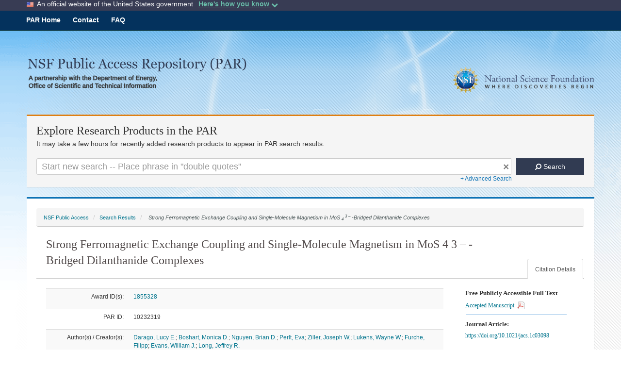

--- FILE ---
content_type: text/javascript
request_url: https://par.nsf.gov/choices/choices.js
body_size: 61900
content:
/*! choices.js v11.0.6 | © 2025 Josh Johnson | https://github.com/jshjohnson/Choices#readme */

(function (global, factory) {
    typeof exports === 'object' && typeof module !== 'undefined' ? module.exports = factory() :
    typeof define === 'function' && define.amd ? define(factory) :
    (global = typeof globalThis !== 'undefined' ? globalThis : global || self, global.Choices = factory());
})(this, (function () { 'use strict';

    /******************************************************************************
    Copyright (c) Microsoft Corporation.

    Permission to use, copy, modify, and/or distribute this software for any
    purpose with or without fee is hereby granted.

    THE SOFTWARE IS PROVIDED "AS IS" AND THE AUTHOR DISCLAIMS ALL WARRANTIES WITH
    REGARD TO THIS SOFTWARE INCLUDING ALL IMPLIED WARRANTIES OF MERCHANTABILITY
    AND FITNESS. IN NO EVENT SHALL THE AUTHOR BE LIABLE FOR ANY SPECIAL, DIRECT,
    INDIRECT, OR CONSEQUENTIAL DAMAGES OR ANY DAMAGES WHATSOEVER RESULTING FROM
    LOSS OF USE, DATA OR PROFITS, WHETHER IN AN ACTION OF CONTRACT, NEGLIGENCE OR
    OTHER TORTIOUS ACTION, ARISING OUT OF OR IN CONNECTION WITH THE USE OR
    PERFORMANCE OF THIS SOFTWARE.
    ***************************************************************************** */
    /* global Reflect, Promise, SuppressedError, Symbol */

    var extendStatics = function (d, b) {
      extendStatics = Object.setPrototypeOf || {
        __proto__: []
      } instanceof Array && function (d, b) {
        d.__proto__ = b;
      } || function (d, b) {
        for (var p in b) if (Object.prototype.hasOwnProperty.call(b, p)) d[p] = b[p];
      };
      return extendStatics(d, b);
    };
    function __extends(d, b) {
      if (typeof b !== "function" && b !== null) throw new TypeError("Class extends value " + String(b) + " is not a constructor or null");
      extendStatics(d, b);
      function __() {
        this.constructor = d;
      }
      d.prototype = b === null ? Object.create(b) : (__.prototype = b.prototype, new __());
    }
    var __assign = function () {
      __assign = Object.assign || function __assign(t) {
        for (var s, i = 1, n = arguments.length; i < n; i++) {
          s = arguments[i];
          for (var p in s) if (Object.prototype.hasOwnProperty.call(s, p)) t[p] = s[p];
        }
        return t;
      };
      return __assign.apply(this, arguments);
    };
    function __spreadArray(to, from, pack) {
      if (pack || arguments.length === 2) for (var i = 0, l = from.length, ar; i < l; i++) {
        if (ar || !(i in from)) {
          if (!ar) ar = Array.prototype.slice.call(from, 0, i);
          ar[i] = from[i];
        }
      }
      return to.concat(ar || Array.prototype.slice.call(from));
    }
    typeof SuppressedError === "function" ? SuppressedError : function (error, suppressed, message) {
      var e = new Error(message);
      return e.name = "SuppressedError", e.error = error, e.suppressed = suppressed, e;
    };

    var ActionType = {
        ADD_CHOICE: 'ADD_CHOICE',
        REMOVE_CHOICE: 'REMOVE_CHOICE',
        FILTER_CHOICES: 'FILTER_CHOICES',
        ACTIVATE_CHOICES: 'ACTIVATE_CHOICES',
        CLEAR_CHOICES: 'CLEAR_CHOICES',
        ADD_GROUP: 'ADD_GROUP',
        ADD_ITEM: 'ADD_ITEM',
        REMOVE_ITEM: 'REMOVE_ITEM',
        HIGHLIGHT_ITEM: 'HIGHLIGHT_ITEM',
    };

    var EventType = {
        showDropdown: 'showDropdown',
        hideDropdown: 'hideDropdown',
        change: 'change',
        choice: 'choice',
        search: 'search',
        addItem: 'addItem',
        removeItem: 'removeItem',
        highlightItem: 'highlightItem',
        highlightChoice: 'highlightChoice',
        unhighlightItem: 'unhighlightItem',
    };

    var KeyCodeMap = {
        TAB_KEY: 9,
        SHIFT_KEY: 16,
        BACK_KEY: 46,
        DELETE_KEY: 8,
        ENTER_KEY: 13,
        A_KEY: 65,
        ESC_KEY: 27,
        UP_KEY: 38,
        DOWN_KEY: 40,
        PAGE_UP_KEY: 33,
        PAGE_DOWN_KEY: 34,
    };

    var ObjectsInConfig = ['fuseOptions', 'classNames'];

    var PassedElementTypes = {
        Text: 'text',
        SelectOne: 'select-one',
        SelectMultiple: 'select-multiple',
    };

    var addChoice = function (choice) { return ({
        type: ActionType.ADD_CHOICE,
        choice: choice,
    }); };
    var removeChoice = function (choice) { return ({
        type: ActionType.REMOVE_CHOICE,
        choice: choice,
    }); };
    var filterChoices = function (results) { return ({
        type: ActionType.FILTER_CHOICES,
        results: results,
    }); };
    var activateChoices = function (active) {
        return ({
            type: ActionType.ACTIVATE_CHOICES,
            active: active,
        });
    };

    var addGroup = function (group) { return ({
        type: ActionType.ADD_GROUP,
        group: group,
    }); };

    var addItem = function (item) { return ({
        type: ActionType.ADD_ITEM,
        item: item,
    }); };
    var removeItem$1 = function (item) { return ({
        type: ActionType.REMOVE_ITEM,
        item: item,
    }); };
    var highlightItem = function (item, highlighted) { return ({
        type: ActionType.HIGHLIGHT_ITEM,
        item: item,
        highlighted: highlighted,
    }); };

    var getRandomNumber = function (min, max) { return Math.floor(Math.random() * (max - min) + min); };
    var generateChars = function (length) {
        return Array.from({ length: length }, function () { return getRandomNumber(0, 36).toString(36); }).join('');
    };
    var generateId = function (element, prefix) {
        var id = element.id || (element.name && "".concat(element.name, "-").concat(generateChars(2))) || generateChars(4);
        id = id.replace(/(:|\.|\[|\]|,)/g, '');
        id = "".concat(prefix, "-").concat(id);
        return id;
    };
    var getAdjacentEl = function (startEl, selector, direction) {
        if (direction === void 0) { direction = 1; }
        var prop = "".concat(direction > 0 ? 'next' : 'previous', "ElementSibling");
        var sibling = startEl[prop];
        while (sibling) {
            if (sibling.matches(selector)) {
                return sibling;
            }
            sibling = sibling[prop];
        }
        return null;
    };
    var isScrolledIntoView = function (element, parent, direction) {
        if (direction === void 0) { direction = 1; }
        var isVisible;
        if (direction > 0) {
            // In view from bottom
            isVisible = parent.scrollTop + parent.offsetHeight >= element.offsetTop + element.offsetHeight;
        }
        else {
            // In view from top
            isVisible = element.offsetTop >= parent.scrollTop;
        }
        return isVisible;
    };
    var sanitise = function (value) {
        if (typeof value !== 'string') {
            if (value === null || value === undefined) {
                return '';
            }
            if (typeof value === 'object') {
                if ('raw' in value) {
                    return sanitise(value.raw);
                }
                if ('trusted' in value) {
                    return value.trusted;
                }
            }
            return value;
        }
        return value
            .replace(/&/g, '&amp;')
            .replace(/>/g, '&gt;')
            .replace(/</g, '&lt;')
            .replace(/'/g, '&#039;')
            .replace(/"/g, '&quot;');
    };
    var strToEl = (function () {
        var tmpEl = document.createElement('div');
        return function (str) {
            tmpEl.innerHTML = str.trim();
            var firstChild = tmpEl.children[0];
            while (tmpEl.firstChild) {
                tmpEl.removeChild(tmpEl.firstChild);
            }
            return firstChild;
        };
    })();
    var resolveNoticeFunction = function (fn, value) {
        return typeof fn === 'function' ? fn(sanitise(value), value) : fn;
    };
    var resolveStringFunction = function (fn) {
        return typeof fn === 'function' ? fn() : fn;
    };
    var unwrapStringForRaw = function (s) {
        if (typeof s === 'string') {
            return s;
        }
        if (typeof s === 'object') {
            if ('trusted' in s) {
                return s.trusted;
            }
            if ('raw' in s) {
                return s.raw;
            }
        }
        return '';
    };
    var unwrapStringForEscaped = function (s) {
        if (typeof s === 'string') {
            return s;
        }
        if (typeof s === 'object') {
            if ('escaped' in s) {
                return s.escaped;
            }
            if ('trusted' in s) {
                return s.trusted;
            }
        }
        return '';
    };
    var escapeForTemplate = function (allowHTML, s) {
        return allowHTML ? unwrapStringForEscaped(s) : sanitise(s);
    };
    var setElementHtml = function (el, allowHtml, html) {
        el.innerHTML = escapeForTemplate(allowHtml, html);
    };
    var sortByAlpha = function (_a, _b) {
        var value = _a.value, _c = _a.label, label = _c === void 0 ? value : _c;
        var value2 = _b.value, _d = _b.label, label2 = _d === void 0 ? value2 : _d;
        return unwrapStringForRaw(label).localeCompare(unwrapStringForRaw(label2), [], {
            sensitivity: 'base',
            ignorePunctuation: true,
            numeric: true,
        });
    };
    var sortByRank = function (a, b) {
        return a.rank - b.rank;
    };
    var dispatchEvent = function (element, type, customArgs) {
        if (customArgs === void 0) { customArgs = null; }
        var event = new CustomEvent(type, {
            detail: customArgs,
            bubbles: true,
            cancelable: true,
        });
        return element.dispatchEvent(event);
    };
    /**
     * Returns an array of keys present on the first but missing on the second object
     */
    // eslint-disable-next-line @typescript-eslint/no-explicit-any
    var diff = function (a, b) {
        var aKeys = Object.keys(a).sort();
        var bKeys = Object.keys(b).sort();
        return aKeys.filter(function (i) { return bKeys.indexOf(i) < 0; });
    };
    var getClassNames = function (ClassNames) {
        return Array.isArray(ClassNames) ? ClassNames : [ClassNames];
    };
    var getClassNamesSelector = function (option) {
        if (option && Array.isArray(option)) {
            return option
                .map(function (item) {
                return ".".concat(item);
            })
                .join('');
        }
        return ".".concat(option);
    };
    var addClassesToElement = function (element, className) {
        var _a;
        (_a = element.classList).add.apply(_a, getClassNames(className));
    };
    var removeClassesFromElement = function (element, className) {
        var _a;
        (_a = element.classList).remove.apply(_a, getClassNames(className));
    };
    var parseCustomProperties = function (customProperties) {
        if (typeof customProperties !== 'undefined') {
            try {
                return JSON.parse(customProperties);
            }
            catch (e) {
                return customProperties;
            }
        }
        return {};
    };
    var updateClassList = function (item, add, remove) {
        var itemEl = item.itemEl;
        if (itemEl) {
            removeClassesFromElement(itemEl, remove);
            addClassesToElement(itemEl, add);
        }
    };

    var Dropdown = /** @class */ (function () {
        function Dropdown(_a) {
            var element = _a.element, type = _a.type, classNames = _a.classNames;
            this.element = element;
            this.classNames = classNames;
            this.type = type;
            this.isActive = false;
        }
        /**
         * Show dropdown to user by adding active state class
         */
        Dropdown.prototype.show = function () {
            addClassesToElement(this.element, this.classNames.activeState);
            this.element.setAttribute('aria-expanded', 'true');
            this.isActive = true;
            return this;
        };
        /**
         * Hide dropdown from user
         */
        Dropdown.prototype.hide = function () {
            removeClassesFromElement(this.element, this.classNames.activeState);
            this.element.setAttribute('aria-expanded', 'false');
            this.isActive = false;
            return this;
        };
        return Dropdown;
    }());

    var Container = /** @class */ (function () {
        function Container(_a) {
            var element = _a.element, type = _a.type, classNames = _a.classNames, position = _a.position;
            this.element = element;
            this.classNames = classNames;
            this.type = type;
            this.position = position;
            this.isOpen = false;
            this.isFlipped = false;
            this.isDisabled = false;
            this.isLoading = false;
        }
        /**
         * Determine whether container should be flipped based on passed
         * dropdown position
         */
        Container.prototype.shouldFlip = function (dropdownPos, dropdownHeight) {
            // If flip is enabled and the dropdown bottom position is
            // greater than the window height flip the dropdown.
            var shouldFlip = false;
            if (this.position === 'auto') {
                shouldFlip =
                    this.element.getBoundingClientRect().top - dropdownHeight >= 0 &&
                        !window.matchMedia("(min-height: ".concat(dropdownPos + 1, "px)")).matches;
            }
            else if (this.position === 'top') {
                shouldFlip = true;
            }
            return shouldFlip;
        };
        Container.prototype.setActiveDescendant = function (activeDescendantID) {
            this.element.setAttribute('aria-activedescendant', activeDescendantID);
        };
        Container.prototype.removeActiveDescendant = function () {
            this.element.removeAttribute('aria-activedescendant');
        };
        Container.prototype.open = function (dropdownPos, dropdownHeight) {
            addClassesToElement(this.element, this.classNames.openState);
            this.element.setAttribute('aria-expanded', 'true');
            this.isOpen = true;
            if (this.shouldFlip(dropdownPos, dropdownHeight)) {
                addClassesToElement(this.element, this.classNames.flippedState);
                this.isFlipped = true;
            }
        };
        Container.prototype.close = function () {
            removeClassesFromElement(this.element, this.classNames.openState);
            this.element.setAttribute('aria-expanded', 'false');
            this.removeActiveDescendant();
            this.isOpen = false;
            // A dropdown flips if it does not have space within the page
            if (this.isFlipped) {
                removeClassesFromElement(this.element, this.classNames.flippedState);
                this.isFlipped = false;
            }
        };
        Container.prototype.addFocusState = function () {
            addClassesToElement(this.element, this.classNames.focusState);
        };
        Container.prototype.removeFocusState = function () {
            removeClassesFromElement(this.element, this.classNames.focusState);
        };
        Container.prototype.enable = function () {
            removeClassesFromElement(this.element, this.classNames.disabledState);
            this.element.removeAttribute('aria-disabled');
            if (this.type === PassedElementTypes.SelectOne) {
                this.element.setAttribute('tabindex', '0');
            }
            this.isDisabled = false;
        };
        Container.prototype.disable = function () {
            addClassesToElement(this.element, this.classNames.disabledState);
            this.element.setAttribute('aria-disabled', 'true');
            if (this.type === PassedElementTypes.SelectOne) {
                this.element.setAttribute('tabindex', '-1');
            }
            this.isDisabled = true;
        };
        Container.prototype.wrap = function (element) {
            var el = this.element;
            var parentNode = element.parentNode;
            if (parentNode) {
                if (element.nextSibling) {
                    parentNode.insertBefore(el, element.nextSibling);
                }
                else {
                    parentNode.appendChild(el);
                }
            }
            el.appendChild(element);
        };
        Container.prototype.unwrap = function (element) {
            var el = this.element;
            var parentNode = el.parentNode;
            if (parentNode) {
                // Move passed element outside this element
                parentNode.insertBefore(element, el);
                // Remove this element
                parentNode.removeChild(el);
            }
        };
        Container.prototype.addLoadingState = function () {
            addClassesToElement(this.element, this.classNames.loadingState);
            this.element.setAttribute('aria-busy', 'true');
            this.isLoading = true;
        };
        Container.prototype.removeLoadingState = function () {
            removeClassesFromElement(this.element, this.classNames.loadingState);
            this.element.removeAttribute('aria-busy');
            this.isLoading = false;
        };
        return Container;
    }());

    var Input = /** @class */ (function () {
        function Input(_a) {
            var element = _a.element, type = _a.type, classNames = _a.classNames, preventPaste = _a.preventPaste;
            this.element = element;
            this.type = type;
            this.classNames = classNames;
            this.preventPaste = preventPaste;
            this.isFocussed = this.element.isEqualNode(document.activeElement);
            this.isDisabled = element.disabled;
            this._onPaste = this._onPaste.bind(this);
            this._onInput = this._onInput.bind(this);
            this._onFocus = this._onFocus.bind(this);
            this._onBlur = this._onBlur.bind(this);
        }
        Object.defineProperty(Input.prototype, "placeholder", {
            set: function (placeholder) {
                this.element.placeholder = placeholder;
            },
            enumerable: false,
            configurable: true
        });
        Object.defineProperty(Input.prototype, "value", {
            get: function () {
                return this.element.value;
            },
            set: function (value) {
                this.element.value = value;
            },
            enumerable: false,
            configurable: true
        });
        Input.prototype.addEventListeners = function () {
            var el = this.element;
            el.addEventListener('paste', this._onPaste);
            el.addEventListener('input', this._onInput, {
                passive: true,
            });
            el.addEventListener('focus', this._onFocus, {
                passive: true,
            });
            el.addEventListener('blur', this._onBlur, {
                passive: true,
            });
        };
        Input.prototype.removeEventListeners = function () {
            var el = this.element;
            el.removeEventListener('input', this._onInput);
            el.removeEventListener('paste', this._onPaste);
            el.removeEventListener('focus', this._onFocus);
            el.removeEventListener('blur', this._onBlur);
        };
        Input.prototype.enable = function () {
            var el = this.element;
            el.removeAttribute('disabled');
            this.isDisabled = false;
        };
        Input.prototype.disable = function () {
            var el = this.element;
            el.setAttribute('disabled', '');
            this.isDisabled = true;
        };
        Input.prototype.focus = function () {
            if (!this.isFocussed) {
                this.element.focus();
            }
        };
        Input.prototype.blur = function () {
            if (this.isFocussed) {
                this.element.blur();
            }
        };
        Input.prototype.clear = function (setWidth) {
            if (setWidth === void 0) { setWidth = true; }
            this.element.value = '';
            if (setWidth) {
                this.setWidth();
            }
            return this;
        };
        /**
         * Set the correct input width based on placeholder
         * value or input value
         */
        Input.prototype.setWidth = function () {
            // Resize input to contents or placeholder
            var element = this.element;
            element.style.minWidth = "".concat(element.placeholder.length + 1, "ch");
            element.style.width = "".concat(element.value.length + 1, "ch");
        };
        Input.prototype.setActiveDescendant = function (activeDescendantID) {
            this.element.setAttribute('aria-activedescendant', activeDescendantID);
        };
        Input.prototype.removeActiveDescendant = function () {
            this.element.removeAttribute('aria-activedescendant');
        };
        Input.prototype._onInput = function () {
            if (this.type !== PassedElementTypes.SelectOne) {
                this.setWidth();
            }
        };
        Input.prototype._onPaste = function (event) {
            if (this.preventPaste) {
                event.preventDefault();
            }
        };
        Input.prototype._onFocus = function () {
            this.isFocussed = true;
        };
        Input.prototype._onBlur = function () {
            this.isFocussed = false;
        };
        return Input;
    }());

    var SCROLLING_SPEED = 4;

    var List = /** @class */ (function () {
        function List(_a) {
            var element = _a.element;
            this.element = element;
            this.scrollPos = this.element.scrollTop;
            this.height = this.element.offsetHeight;
        }
        List.prototype.prepend = function (node) {
            var child = this.element.firstElementChild;
            if (child) {
                this.element.insertBefore(node, child);
            }
            else {
                this.element.append(node);
            }
        };
        List.prototype.scrollToTop = function () {
            this.element.scrollTop = 0;
        };
        List.prototype.scrollToChildElement = function (element, direction) {
            var _this = this;
            if (!element) {
                return;
            }
            var listHeight = this.element.offsetHeight;
            // Scroll position of dropdown
            var listScrollPosition = this.element.scrollTop + listHeight;
            var elementHeight = element.offsetHeight;
            // Distance from bottom of element to top of parent
            var elementPos = element.offsetTop + elementHeight;
            // Difference between the element and scroll position
            var destination = direction > 0 ? this.element.scrollTop + elementPos - listScrollPosition : element.offsetTop;
            requestAnimationFrame(function () {
                _this._animateScroll(destination, direction);
            });
        };
        List.prototype._scrollDown = function (scrollPos, strength, destination) {
            var easing = (destination - scrollPos) / strength;
            var distance = easing > 1 ? easing : 1;
            this.element.scrollTop = scrollPos + distance;
        };
        List.prototype._scrollUp = function (scrollPos, strength, destination) {
            var easing = (scrollPos - destination) / strength;
            var distance = easing > 1 ? easing : 1;
            this.element.scrollTop = scrollPos - distance;
        };
        List.prototype._animateScroll = function (destination, direction) {
            var _this = this;
            var strength = SCROLLING_SPEED;
            var choiceListScrollTop = this.element.scrollTop;
            var continueAnimation = false;
            if (direction > 0) {
                this._scrollDown(choiceListScrollTop, strength, destination);
                if (choiceListScrollTop < destination) {
                    continueAnimation = true;
                }
            }
            else {
                this._scrollUp(choiceListScrollTop, strength, destination);
                if (choiceListScrollTop > destination) {
                    continueAnimation = true;
                }
            }
            if (continueAnimation) {
                requestAnimationFrame(function () {
                    _this._animateScroll(destination, direction);
                });
            }
        };
        return List;
    }());

    var WrappedElement = /** @class */ (function () {
        function WrappedElement(_a) {
            var element = _a.element, classNames = _a.classNames;
            this.element = element;
            this.classNames = classNames;
            this.isDisabled = false;
        }
        Object.defineProperty(WrappedElement.prototype, "isActive", {
            get: function () {
                return this.element.dataset.choice === 'active';
            },
            enumerable: false,
            configurable: true
        });
        Object.defineProperty(WrappedElement.prototype, "dir", {
            get: function () {
                return this.element.dir;
            },
            enumerable: false,
            configurable: true
        });
        Object.defineProperty(WrappedElement.prototype, "value", {
            get: function () {
                return this.element.value;
            },
            set: function (value) {
                this.element.setAttribute('value', value);
                this.element.value = value;
            },
            enumerable: false,
            configurable: true
        });
        WrappedElement.prototype.conceal = function () {
            var el = this.element;
            // Hide passed input
            addClassesToElement(el, this.classNames.input);
            el.hidden = true;
            // Remove element from tab index
            el.tabIndex = -1;
            // Backup original styles if any
            var origStyle = el.getAttribute('style');
            if (origStyle) {
                el.setAttribute('data-choice-orig-style', origStyle);
            }
            el.setAttribute('data-choice', 'active');
        };
        WrappedElement.prototype.reveal = function () {
            var el = this.element;
            // Reinstate passed element
            removeClassesFromElement(el, this.classNames.input);
            el.hidden = false;
            el.removeAttribute('tabindex');
            // Recover original styles if any
            var origStyle = el.getAttribute('data-choice-orig-style');
            if (origStyle) {
                el.removeAttribute('data-choice-orig-style');
                el.setAttribute('style', origStyle);
            }
            else {
                el.removeAttribute('style');
            }
            el.removeAttribute('data-choice');
        };
        WrappedElement.prototype.enable = function () {
            this.element.removeAttribute('disabled');
            this.element.disabled = false;
            this.isDisabled = false;
        };
        WrappedElement.prototype.disable = function () {
            this.element.setAttribute('disabled', '');
            this.element.disabled = true;
            this.isDisabled = true;
        };
        WrappedElement.prototype.triggerEvent = function (eventType, data) {
            dispatchEvent(this.element, eventType, data || {});
        };
        return WrappedElement;
    }());

    var WrappedInput = /** @class */ (function (_super) {
        __extends(WrappedInput, _super);
        function WrappedInput() {
            return _super !== null && _super.apply(this, arguments) || this;
        }
        return WrappedInput;
    }(WrappedElement));

    var coerceBool = function (arg, defaultValue) {
        if (defaultValue === void 0) { defaultValue = true; }
        return typeof arg === 'undefined' ? defaultValue : !!arg;
    };
    var stringToHtmlClass = function (input) {
        if (typeof input === 'string') {
            // eslint-disable-next-line no-param-reassign
            input = input.split(' ').filter(function (s) { return s.length; });
        }
        if (Array.isArray(input) && input.length) {
            return input;
        }
        return undefined;
    };
    var mapInputToChoice = function (value, allowGroup, allowRawString) {
        if (allowRawString === void 0) { allowRawString = true; }
        if (typeof value === 'string') {
            var sanitisedValue = sanitise(value);
            var userValue = allowRawString || sanitisedValue === value ? value : { escaped: sanitisedValue, raw: value };
            var result_1 = mapInputToChoice({
                value: value,
                label: userValue,
                selected: true,
            }, false);
            return result_1;
        }
        var groupOrChoice = value;
        if ('choices' in groupOrChoice) {
            if (!allowGroup) {
                // https://developer.mozilla.org/en-US/docs/Web/HTML/Element/optgroup
                throw new TypeError("optGroup is not allowed");
            }
            var group = groupOrChoice;
            var choices = group.choices.map(function (e) { return mapInputToChoice(e, false); });
            var result_2 = {
                id: 0, // actual ID will be assigned during _addGroup
                label: unwrapStringForRaw(group.label) || group.value,
                active: !!choices.length,
                disabled: !!group.disabled,
                choices: choices,
            };
            return result_2;
        }
        var choice = groupOrChoice;
        var result = {
            id: 0, // actual ID will be assigned during _addChoice
            group: null, // actual group will be assigned during _addGroup but before _addChoice
            score: 0, // used in search
            rank: 0, // used in search, stable sort order
            value: choice.value,
            label: choice.label || choice.value,
            active: coerceBool(choice.active),
            selected: coerceBool(choice.selected, false),
            disabled: coerceBool(choice.disabled, false),
            placeholder: coerceBool(choice.placeholder, false),
            highlighted: false,
            labelClass: stringToHtmlClass(choice.labelClass),
            labelDescription: choice.labelDescription,
            customProperties: choice.customProperties,
        };
        return result;
    };

    var isHtmlInputElement = function (e) { return e.tagName === 'INPUT'; };
    var isHtmlSelectElement = function (e) { return e.tagName === 'SELECT'; };
    var isHtmlOption = function (e) { return e.tagName === 'OPTION'; };
    var isHtmlOptgroup = function (e) { return e.tagName === 'OPTGROUP'; };

    var WrappedSelect = /** @class */ (function (_super) {
        __extends(WrappedSelect, _super);
        function WrappedSelect(_a) {
            var element = _a.element, classNames = _a.classNames, template = _a.template, extractPlaceholder = _a.extractPlaceholder;
            var _this = _super.call(this, { element: element, classNames: classNames }) || this;
            _this.template = template;
            _this.extractPlaceholder = extractPlaceholder;
            return _this;
        }
        Object.defineProperty(WrappedSelect.prototype, "placeholderOption", {
            get: function () {
                return (this.element.querySelector('option[value=""]') ||
                    // Backward compatibility layer for the non-standard placeholder attribute supported in older versions.
                    this.element.querySelector('option[placeholder]'));
            },
            enumerable: false,
            configurable: true
        });
        WrappedSelect.prototype.addOptions = function (choices) {
            var _this = this;
            var fragment = document.createDocumentFragment();
            choices.forEach(function (obj) {
                var choice = obj;
                if (choice.element) {
                    return;
                }
                var option = _this.template(choice);
                fragment.appendChild(option);
                choice.element = option;
            });
            this.element.appendChild(fragment);
        };
        WrappedSelect.prototype.optionsAsChoices = function () {
            var _this = this;
            var choices = [];
            this.element.querySelectorAll(':scope > option, :scope > optgroup').forEach(function (e) {
                if (isHtmlOption(e)) {
                    choices.push(_this._optionToChoice(e));
                }
                else if (isHtmlOptgroup(e)) {
                    choices.push(_this._optgroupToChoice(e));
                }
                // todo: hr as empty optgroup, requires displaying empty opt-groups to be useful
            });
            return choices;
        };
        // eslint-disable-next-line class-methods-use-this
        WrappedSelect.prototype._optionToChoice = function (option) {
            // option.value returns the label if there is no value attribute, which can break legacy placeholder attribute support
            if (!option.hasAttribute('value') && option.hasAttribute('placeholder')) {
                option.setAttribute('value', '');
                option.value = '';
            }
            return {
                id: 0,
                group: null,
                score: 0,
                rank: 0,
                value: option.value,
                label: option.innerText, // HTML options do not support most html tags, but innerHtml will extract html comments...
                element: option,
                active: true,
                // this returns true if nothing is selected on initial load, which will break placeholder support
                selected: this.extractPlaceholder ? option.selected : option.hasAttribute('selected'),
                disabled: option.disabled,
                highlighted: false,
                placeholder: this.extractPlaceholder && (!option.value || option.hasAttribute('placeholder')),
                labelClass: typeof option.dataset.labelClass !== 'undefined' ? stringToHtmlClass(option.dataset.labelClass) : undefined,
                labelDescription: typeof option.dataset.labelDescription !== 'undefined' ? option.dataset.labelDescription : undefined,
                customProperties: parseCustomProperties(option.dataset.customProperties),
            };
        };
        WrappedSelect.prototype._optgroupToChoice = function (optgroup) {
            var _this = this;
            var options = optgroup.querySelectorAll('option');
            var choices = Array.from(options).map(function (option) { return _this._optionToChoice(option); });
            return {
                id: 0,
                label: optgroup.label || '',
                element: optgroup,
                active: !!choices.length,
                disabled: optgroup.disabled,
                choices: choices,
            };
        };
        return WrappedSelect;
    }(WrappedElement));

    var DEFAULT_CLASSNAMES = {
        containerOuter: ['choices'],
        containerInner: ['choices__inner'],
        input: ['choices__input'],
        inputCloned: ['choices__input--cloned'],
        list: ['choices__list'],
        listItems: ['choices__list--multiple'],
        listSingle: ['choices__list--single'],
        listDropdown: ['choices__list--dropdown'],
        item: ['choices__item'],
        itemSelectable: ['choices__item--selectable'],
        itemDisabled: ['choices__item--disabled'],
        itemChoice: ['choices__item--choice'],
        description: ['choices__description'],
        placeholder: ['choices__placeholder'],
        group: ['choices__group'],
        groupHeading: ['choices__heading'],
        button: ['choices__button'],
        activeState: ['is-active'],
        focusState: ['is-focused'],
        openState: ['is-open'],
        disabledState: ['is-disabled'],
        highlightedState: ['is-highlighted'],
        selectedState: ['is-selected'],
        flippedState: ['is-flipped'],
        loadingState: ['is-loading'],
        notice: ['choices__notice'],
        addChoice: ['choices__item--selectable', 'add-choice'],
        noResults: ['has-no-results'],
        noChoices: ['has-no-choices'],
    };
    var DEFAULT_CONFIG = {
        items: [],
        choices: [],
        silent: false,
        renderChoiceLimit: -1,
        maxItemCount: -1,
        closeDropdownOnSelect: 'auto',
        singleModeForMultiSelect: false,
        addChoices: false,
        addItems: true,
        addItemFilter: function (value) { return !!value && value !== ''; },
        removeItems: true,
        removeItemButton: false,
        removeItemButtonAlignLeft: false,
        editItems: false,
        allowHTML: false,
        allowHtmlUserInput: false,
        duplicateItemsAllowed: true,
        delimiter: ',',
        paste: true,
        searchEnabled: true,
        searchChoices: true,
        searchFloor: 1,
        searchResultLimit: 4,
        searchFields: ['label', 'value'],
        position: 'auto',
        resetScrollPosition: true,
        shouldSort: true,
        shouldSortItems: false,
        sorter: sortByAlpha,
        shadowRoot: null,
        placeholder: true,
        placeholderValue: null,
        searchPlaceholderValue: null,
        prependValue: null,
        appendValue: null,
        renderSelectedChoices: 'auto',
        loadingText: 'Loading...',
        noResultsText: 'No results found',
        noChoicesText: 'No choices to choose from',
        itemSelectText: 'Press to select',
        uniqueItemText: 'Only unique values can be added',
        customAddItemText: 'Only values matching specific conditions can be added',
        addItemText: function (value) { return "Press Enter to add <b>\"".concat(value, "\"</b>"); },
        removeItemIconText: function () { return "Remove item"; },
        removeItemLabelText: function (value) { return "Remove item: ".concat(value); },
        maxItemText: function (maxItemCount) { return "Only ".concat(maxItemCount, " values can be added"); },
        valueComparer: function (value1, value2) { return value1 === value2; },
        fuseOptions: {
            includeScore: true,
        },
        labelId: '',
        callbackOnInit: null,
        callbackOnCreateTemplates: null,
        classNames: DEFAULT_CLASSNAMES,
        appendGroupInSearch: false,
    };

    var removeItem = function (item) {
        var itemEl = item.itemEl;
        if (itemEl) {
            itemEl.remove();
            item.itemEl = undefined;
        }
    };
    function items(s, action, context) {
        var state = s;
        var update = true;
        switch (action.type) {
            case ActionType.ADD_ITEM: {
                action.item.selected = true;
                var el = action.item.element;
                if (el) {
                    el.selected = true;
                    el.setAttribute('selected', '');
                }
                state.push(action.item);
                break;
            }
            case ActionType.REMOVE_ITEM: {
                action.item.selected = false;
                var el = action.item.element;
                if (el) {
                    el.selected = false;
                    el.removeAttribute('selected');
                    // For a select-one, if all options are deselected, the first item is selected. To set a black value, select.value needs to be set
                    var select = el.parentElement;
                    if (select && isHtmlSelectElement(select) && select.type === PassedElementTypes.SelectOne) {
                        select.value = '';
                    }
                }
                // this is mixing concerns, but this is *so much faster*
                removeItem(action.item);
                state = state.filter(function (choice) { return choice.id !== action.item.id; });
                break;
            }
            case ActionType.REMOVE_CHOICE: {
                removeItem(action.choice);
                state = state.filter(function (item) { return item.id !== action.choice.id; });
                break;
            }
            case ActionType.HIGHLIGHT_ITEM: {
                var highlighted = action.highlighted;
                var item = state.find(function (obj) { return obj.id === action.item.id; });
                if (item && item.highlighted !== highlighted) {
                    item.highlighted = highlighted;
                    if (context) {
                        updateClassList(item, highlighted ? context.classNames.highlightedState : context.classNames.selectedState, highlighted ? context.classNames.selectedState : context.classNames.highlightedState);
                    }
                }
                break;
            }
            default: {
                update = false;
                break;
            }
        }
        return { state: state, update: update };
    }

    function groups(s, action) {
        var state = s;
        var update = true;
        switch (action.type) {
            case ActionType.ADD_GROUP: {
                state.push(action.group);
                break;
            }
            case ActionType.CLEAR_CHOICES: {
                state = [];
                break;
            }
            default: {
                update = false;
                break;
            }
        }
        return { state: state, update: update };
    }

    /* eslint-disable */
    function choices(s, action, context) {
        var state = s;
        var update = true;
        switch (action.type) {
            case ActionType.ADD_CHOICE: {
                state.push(action.choice);
                break;
            }
            case ActionType.REMOVE_CHOICE: {
                action.choice.choiceEl = undefined;
                if (action.choice.group) {
                    action.choice.group.choices = action.choice.group.choices.filter(function (obj) { return obj.id !== action.choice.id; });
                }
                state = state.filter(function (obj) { return obj.id !== action.choice.id; });
                break;
            }
            case ActionType.ADD_ITEM:
            case ActionType.REMOVE_ITEM: {
                action.item.choiceEl = undefined;
                break;
            }
            case ActionType.FILTER_CHOICES: {
                // avoid O(n^2) algorithm complexity when searching/filtering choices
                var scoreLookup_1 = [];
                action.results.forEach(function (result) {
                    scoreLookup_1[result.item.id] = result;
                });
                state.forEach(function (choice) {
                    var result = scoreLookup_1[choice.id];
                    if (result !== undefined) {
                        choice.score = result.score;
                        choice.rank = result.rank;
                        choice.active = true;
                    }
                    else {
                        choice.score = 0;
                        choice.rank = 0;
                        choice.active = false;
                    }
                    if (context && context.appendGroupInSearch) {
                        choice.choiceEl = undefined;
                    }
                });
                break;
            }
            case ActionType.ACTIVATE_CHOICES: {
                state.forEach(function (choice) {
                    choice.active = action.active;
                    if (context && context.appendGroupInSearch) {
                        choice.choiceEl = undefined;
                    }
                });
                break;
            }
            case ActionType.CLEAR_CHOICES: {
                state = [];
                break;
            }
            default: {
                update = false;
                break;
            }
        }
        return { state: state, update: update };
    }

    var reducers = {
        groups: groups,
        items: items,
        choices: choices,
    };
    var Store = /** @class */ (function () {
        function Store(context) {
            this._state = this.defaultState;
            this._listeners = [];
            this._txn = 0;
            this._context = context;
        }
        Object.defineProperty(Store.prototype, "defaultState", {
            // eslint-disable-next-line class-methods-use-this
            get: function () {
                return {
                    groups: [],
                    items: [],
                    choices: [],
                };
            },
            enumerable: false,
            configurable: true
        });
        // eslint-disable-next-line class-methods-use-this
        Store.prototype.changeSet = function (init) {
            return {
                groups: init,
                items: init,
                choices: init,
            };
        };
        Store.prototype.reset = function () {
            this._state = this.defaultState;
            var changes = this.changeSet(true);
            if (this._txn) {
                this._changeSet = changes;
            }
            else {
                this._listeners.forEach(function (l) { return l(changes); });
            }
        };
        Store.prototype.subscribe = function (onChange) {
            this._listeners.push(onChange);
            return this;
        };
        Store.prototype.dispatch = function (action) {
            var _this = this;
            var state = this._state;
            var hasChanges = false;
            var changes = this._changeSet || this.changeSet(false);
            Object.keys(reducers).forEach(function (key) {
                var stateUpdate = reducers[key](state[key], action, _this._context);
                if (stateUpdate.update) {
                    hasChanges = true;
                    changes[key] = true;
                    state[key] = stateUpdate.state;
                }
            });
            if (hasChanges) {
                if (this._txn) {
                    this._changeSet = changes;
                }
                else {
                    this._listeners.forEach(function (l) { return l(changes); });
                }
            }
        };
        Store.prototype.withTxn = function (func) {
            this._txn++;
            try {
                func();
            }
            finally {
                this._txn = Math.max(0, this._txn - 1);
                if (!this._txn) {
                    var changeSet_1 = this._changeSet;
                    if (changeSet_1) {
                        this._changeSet = undefined;
                        this._listeners.forEach(function (l) { return l(changeSet_1); });
                    }
                }
            }
        };
        Object.defineProperty(Store.prototype, "state", {
            /**
             * Get store object
             */
            get: function () {
                return this._state;
            },
            enumerable: false,
            configurable: true
        });
        Object.defineProperty(Store.prototype, "items", {
            /**
             * Get items from store
             */
            get: function () {
                return this.state.items;
            },
            enumerable: false,
            configurable: true
        });
        Object.defineProperty(Store.prototype, "highlightedActiveItems", {
            /**
             * Get highlighted items from store
             */
            get: function () {
                return this.items.filter(function (item) { return item.active && item.highlighted; });
            },
            enumerable: false,
            configurable: true
        });
        Object.defineProperty(Store.prototype, "choices", {
            /**
             * Get choices from store
             */
            get: function () {
                return this.state.choices;
            },
            enumerable: false,
            configurable: true
        });
        Object.defineProperty(Store.prototype, "activeChoices", {
            /**
             * Get active choices from store
             */
            get: function () {
                return this.choices.filter(function (choice) { return choice.active; });
            },
            enumerable: false,
            configurable: true
        });
        Object.defineProperty(Store.prototype, "searchableChoices", {
            /**
             * Get choices that can be searched (excluding placeholders or disabled choices)
             */
            get: function () {
                return this.choices.filter(function (choice) { return !choice.disabled && !choice.placeholder; });
            },
            enumerable: false,
            configurable: true
        });
        Object.defineProperty(Store.prototype, "groups", {
            /**
             * Get groups from store
             */
            get: function () {
                return this.state.groups;
            },
            enumerable: false,
            configurable: true
        });
        Object.defineProperty(Store.prototype, "activeGroups", {
            /**
             * Get active groups from store
             */
            get: function () {
                var _this = this;
                return this.state.groups.filter(function (group) {
                    var isActive = group.active && !group.disabled;
                    var hasActiveOptions = _this.state.choices.some(function (choice) { return choice.active && !choice.disabled; });
                    return isActive && hasActiveOptions;
                }, []);
            },
            enumerable: false,
            configurable: true
        });
        Store.prototype.inTxn = function () {
            return this._txn > 0;
        };
        /**
         * Get single choice by it's ID
         */
        Store.prototype.getChoiceById = function (id) {
            return this.activeChoices.find(function (choice) { return choice.id === id; });
        };
        /**
         * Get group by group id
         */
        Store.prototype.getGroupById = function (id) {
            return this.groups.find(function (group) { return group.id === id; });
        };
        return Store;
    }());

    var NoticeTypes = {
        noChoices: 'no-choices',
        noResults: 'no-results',
        addChoice: 'add-choice',
        generic: '',
    };

    function _defineProperty(e, r, t) {
      return (r = _toPropertyKey(r)) in e ? Object.defineProperty(e, r, {
        value: t,
        enumerable: !0,
        configurable: !0,
        writable: !0
      }) : e[r] = t, e;
    }
    function ownKeys(e, r) {
      var t = Object.keys(e);
      if (Object.getOwnPropertySymbols) {
        var o = Object.getOwnPropertySymbols(e);
        r && (o = o.filter(function (r) {
          return Object.getOwnPropertyDescriptor(e, r).enumerable;
        })), t.push.apply(t, o);
      }
      return t;
    }
    function _objectSpread2(e) {
      for (var r = 1; r < arguments.length; r++) {
        var t = null != arguments[r] ? arguments[r] : {};
        r % 2 ? ownKeys(Object(t), !0).forEach(function (r) {
          _defineProperty(e, r, t[r]);
        }) : Object.getOwnPropertyDescriptors ? Object.defineProperties(e, Object.getOwnPropertyDescriptors(t)) : ownKeys(Object(t)).forEach(function (r) {
          Object.defineProperty(e, r, Object.getOwnPropertyDescriptor(t, r));
        });
      }
      return e;
    }
    function _toPrimitive(t, r) {
      if ("object" != typeof t || !t) return t;
      var e = t[Symbol.toPrimitive];
      if (void 0 !== e) {
        var i = e.call(t, r || "default");
        if ("object" != typeof i) return i;
        throw new TypeError("@@toPrimitive must return a primitive value.");
      }
      return ("string" === r ? String : Number)(t);
    }
    function _toPropertyKey(t) {
      var i = _toPrimitive(t, "string");
      return "symbol" == typeof i ? i : i + "";
    }

    /**
     * Fuse.js v7.0.0 - Lightweight fuzzy-search (http://fusejs.io)
     *
     * Copyright (c) 2023 Kiro Risk (http://kiro.me)
     * All Rights Reserved. Apache Software License 2.0
     *
     * http://www.apache.org/licenses/LICENSE-2.0
     */

    function isArray(value) {
      return !Array.isArray ? getTag(value) === '[object Array]' : Array.isArray(value);
    }

    // Adapted from: https://github.com/lodash/lodash/blob/master/.internal/baseToString.js
    const INFINITY = 1 / 0;
    function baseToString(value) {
      // Exit early for strings to avoid a performance hit in some environments.
      if (typeof value == 'string') {
        return value;
      }
      let result = value + '';
      return result == '0' && 1 / value == -INFINITY ? '-0' : result;
    }
    function toString(value) {
      return value == null ? '' : baseToString(value);
    }
    function isString(value) {
      return typeof value === 'string';
    }
    function isNumber(value) {
      return typeof value === 'number';
    }

    // Adapted from: https://github.com/lodash/lodash/blob/master/isBoolean.js
    function isBoolean(value) {
      return value === true || value === false || isObjectLike(value) && getTag(value) == '[object Boolean]';
    }
    function isObject(value) {
      return typeof value === 'object';
    }

    // Checks if `value` is object-like.
    function isObjectLike(value) {
      return isObject(value) && value !== null;
    }
    function isDefined(value) {
      return value !== undefined && value !== null;
    }
    function isBlank(value) {
      return !value.trim().length;
    }

    // Gets the `toStringTag` of `value`.
    // Adapted from: https://github.com/lodash/lodash/blob/master/.internal/getTag.js
    function getTag(value) {
      return value == null ? value === undefined ? '[object Undefined]' : '[object Null]' : Object.prototype.toString.call(value);
    }
    const EXTENDED_SEARCH_UNAVAILABLE = 'Extended search is not available';
    const INCORRECT_INDEX_TYPE = "Incorrect 'index' type";
    const LOGICAL_SEARCH_INVALID_QUERY_FOR_KEY = key => `Invalid value for key ${key}`;
    const PATTERN_LENGTH_TOO_LARGE = max => `Pattern length exceeds max of ${max}.`;
    const MISSING_KEY_PROPERTY = name => `Missing ${name} property in key`;
    const INVALID_KEY_WEIGHT_VALUE = key => `Property 'weight' in key '${key}' must be a positive integer`;
    const hasOwn = Object.prototype.hasOwnProperty;
    class KeyStore {
      constructor(keys) {
        this._keys = [];
        this._keyMap = {};
        let totalWeight = 0;
        keys.forEach(key => {
          let obj = createKey(key);
          this._keys.push(obj);
          this._keyMap[obj.id] = obj;
          totalWeight += obj.weight;
        });

        // Normalize weights so that their sum is equal to 1
        this._keys.forEach(key => {
          key.weight /= totalWeight;
        });
      }
      get(keyId) {
        return this._keyMap[keyId];
      }
      keys() {
        return this._keys;
      }
      toJSON() {
        return JSON.stringify(this._keys);
      }
    }
    function createKey(key) {
      let path = null;
      let id = null;
      let src = null;
      let weight = 1;
      let getFn = null;
      if (isString(key) || isArray(key)) {
        src = key;
        path = createKeyPath(key);
        id = createKeyId(key);
      } else {
        if (!hasOwn.call(key, 'name')) {
          throw new Error(MISSING_KEY_PROPERTY('name'));
        }
        const name = key.name;
        src = name;
        if (hasOwn.call(key, 'weight')) {
          weight = key.weight;
          if (weight <= 0) {
            throw new Error(INVALID_KEY_WEIGHT_VALUE(name));
          }
        }
        path = createKeyPath(name);
        id = createKeyId(name);
        getFn = key.getFn;
      }
      return {
        path,
        id,
        weight,
        src,
        getFn
      };
    }
    function createKeyPath(key) {
      return isArray(key) ? key : key.split('.');
    }
    function createKeyId(key) {
      return isArray(key) ? key.join('.') : key;
    }
    function get(obj, path) {
      let list = [];
      let arr = false;
      const deepGet = (obj, path, index) => {
        if (!isDefined(obj)) {
          return;
        }
        if (!path[index]) {
          // If there's no path left, we've arrived at the object we care about.
          list.push(obj);
        } else {
          let key = path[index];
          const value = obj[key];
          if (!isDefined(value)) {
            return;
          }

          // If we're at the last value in the path, and if it's a string/number/bool,
          // add it to the list
          if (index === path.length - 1 && (isString(value) || isNumber(value) || isBoolean(value))) {
            list.push(toString(value));
          } else if (isArray(value)) {
            arr = true;
            // Search each item in the array.
            for (let i = 0, len = value.length; i < len; i += 1) {
              deepGet(value[i], path, index + 1);
            }
          } else if (path.length) {
            // An object. Recurse further.
            deepGet(value, path, index + 1);
          }
        }
      };

      // Backwards compatibility (since path used to be a string)
      deepGet(obj, isString(path) ? path.split('.') : path, 0);
      return arr ? list : list[0];
    }
    const MatchOptions = {
      // Whether the matches should be included in the result set. When `true`, each record in the result
      // set will include the indices of the matched characters.
      // These can consequently be used for highlighting purposes.
      includeMatches: false,
      // When `true`, the matching function will continue to the end of a search pattern even if
      // a perfect match has already been located in the string.
      findAllMatches: false,
      // Minimum number of characters that must be matched before a result is considered a match
      minMatchCharLength: 1
    };
    const BasicOptions = {
      // When `true`, the algorithm continues searching to the end of the input even if a perfect
      // match is found before the end of the same input.
      isCaseSensitive: false,
      // When true, the matching function will continue to the end of a search pattern even if
      includeScore: false,
      // List of properties that will be searched. This also supports nested properties.
      keys: [],
      // Whether to sort the result list, by score
      shouldSort: true,
      // Default sort function: sort by ascending score, ascending index
      sortFn: (a, b) => a.score === b.score ? a.idx < b.idx ? -1 : 1 : a.score < b.score ? -1 : 1
    };
    const FuzzyOptions = {
      // Approximately where in the text is the pattern expected to be found?
      location: 0,
      // At what point does the match algorithm give up. A threshold of '0.0' requires a perfect match
      // (of both letters and location), a threshold of '1.0' would match anything.
      threshold: 0.6,
      // Determines how close the match must be to the fuzzy location (specified above).
      // An exact letter match which is 'distance' characters away from the fuzzy location
      // would score as a complete mismatch. A distance of '0' requires the match be at
      // the exact location specified, a threshold of '1000' would require a perfect match
      // to be within 800 characters of the fuzzy location to be found using a 0.8 threshold.
      distance: 100
    };
    const AdvancedOptions = {
      // When `true`, it enables the use of unix-like search commands
      useExtendedSearch: false,
      // The get function to use when fetching an object's properties.
      // The default will search nested paths *ie foo.bar.baz*
      getFn: get,
      // When `true`, search will ignore `location` and `distance`, so it won't matter
      // where in the string the pattern appears.
      // More info: https://fusejs.io/concepts/scoring-theory.html#fuzziness-score
      ignoreLocation: false,
      // When `true`, the calculation for the relevance score (used for sorting) will
      // ignore the field-length norm.
      // More info: https://fusejs.io/concepts/scoring-theory.html#field-length-norm
      ignoreFieldNorm: false,
      // The weight to determine how much field length norm effects scoring.
      fieldNormWeight: 1
    };
    var Config = _objectSpread2(_objectSpread2(_objectSpread2(_objectSpread2({}, BasicOptions), MatchOptions), FuzzyOptions), AdvancedOptions);
    const SPACE = /[^ ]+/g;

    // Field-length norm: the shorter the field, the higher the weight.
    // Set to 3 decimals to reduce index size.
    function norm(weight = 1, mantissa = 3) {
      const cache = new Map();
      const m = Math.pow(10, mantissa);
      return {
        get(value) {
          const numTokens = value.match(SPACE).length;
          if (cache.has(numTokens)) {
            return cache.get(numTokens);
          }

          // Default function is 1/sqrt(x), weight makes that variable
          const norm = 1 / Math.pow(numTokens, 0.5 * weight);

          // In place of `toFixed(mantissa)`, for faster computation
          const n = parseFloat(Math.round(norm * m) / m);
          cache.set(numTokens, n);
          return n;
        },
        clear() {
          cache.clear();
        }
      };
    }
    class FuseIndex {
      constructor({
        getFn = Config.getFn,
        fieldNormWeight = Config.fieldNormWeight
      } = {}) {
        this.norm = norm(fieldNormWeight, 3);
        this.getFn = getFn;
        this.isCreated = false;
        this.setIndexRecords();
      }
      setSources(docs = []) {
        this.docs = docs;
      }
      setIndexRecords(records = []) {
        this.records = records;
      }
      setKeys(keys = []) {
        this.keys = keys;
        this._keysMap = {};
        keys.forEach((key, idx) => {
          this._keysMap[key.id] = idx;
        });
      }
      create() {
        if (this.isCreated || !this.docs.length) {
          return;
        }
        this.isCreated = true;

        // List is Array<String>
        if (isString(this.docs[0])) {
          this.docs.forEach((doc, docIndex) => {
            this._addString(doc, docIndex);
          });
        } else {
          // List is Array<Object>
          this.docs.forEach((doc, docIndex) => {
            this._addObject(doc, docIndex);
          });
        }
        this.norm.clear();
      }
      // Adds a doc to the end of the index
      add(doc) {
        const idx = this.size();
        if (isString(doc)) {
          this._addString(doc, idx);
        } else {
          this._addObject(doc, idx);
        }
      }
      // Removes the doc at the specified index of the index
      removeAt(idx) {
        this.records.splice(idx, 1);

        // Change ref index of every subsquent doc
        for (let i = idx, len = this.size(); i < len; i += 1) {
          this.records[i].i -= 1;
        }
      }
      getValueForItemAtKeyId(item, keyId) {
        return item[this._keysMap[keyId]];
      }
      size() {
        return this.records.length;
      }
      _addString(doc, docIndex) {
        if (!isDefined(doc) || isBlank(doc)) {
          return;
        }
        let record = {
          v: doc,
          i: docIndex,
          n: this.norm.get(doc)
        };
        this.records.push(record);
      }
      _addObject(doc, docIndex) {
        let record = {
          i: docIndex,
          $: {}
        };

        // Iterate over every key (i.e, path), and fetch the value at that key
        this.keys.forEach((key, keyIndex) => {
          let value = key.getFn ? key.getFn(doc) : this.getFn(doc, key.path);
          if (!isDefined(value)) {
            return;
          }
          if (isArray(value)) {
            let subRecords = [];
            const stack = [{
              nestedArrIndex: -1,
              value
            }];
            while (stack.length) {
              const {
                nestedArrIndex,
                value
              } = stack.pop();
              if (!isDefined(value)) {
                continue;
              }
              if (isString(value) && !isBlank(value)) {
                let subRecord = {
                  v: value,
                  i: nestedArrIndex,
                  n: this.norm.get(value)
                };
                subRecords.push(subRecord);
              } else if (isArray(value)) {
                value.forEach((item, k) => {
                  stack.push({
                    nestedArrIndex: k,
                    value: item
                  });
                });
              } else ;
            }
            record.$[keyIndex] = subRecords;
          } else if (isString(value) && !isBlank(value)) {
            let subRecord = {
              v: value,
              n: this.norm.get(value)
            };
            record.$[keyIndex] = subRecord;
          }
        });
        this.records.push(record);
      }
      toJSON() {
        return {
          keys: this.keys,
          records: this.records
        };
      }
    }
    function createIndex(keys, docs, {
      getFn = Config.getFn,
      fieldNormWeight = Config.fieldNormWeight
    } = {}) {
      const myIndex = new FuseIndex({
        getFn,
        fieldNormWeight
      });
      myIndex.setKeys(keys.map(createKey));
      myIndex.setSources(docs);
      myIndex.create();
      return myIndex;
    }
    function parseIndex(data, {
      getFn = Config.getFn,
      fieldNormWeight = Config.fieldNormWeight
    } = {}) {
      const {
        keys,
        records
      } = data;
      const myIndex = new FuseIndex({
        getFn,
        fieldNormWeight
      });
      myIndex.setKeys(keys);
      myIndex.setIndexRecords(records);
      return myIndex;
    }
    function computeScore$1(pattern, {
      errors = 0,
      currentLocation = 0,
      expectedLocation = 0,
      distance = Config.distance,
      ignoreLocation = Config.ignoreLocation
    } = {}) {
      const accuracy = errors / pattern.length;
      if (ignoreLocation) {
        return accuracy;
      }
      const proximity = Math.abs(expectedLocation - currentLocation);
      if (!distance) {
        // Dodge divide by zero error.
        return proximity ? 1.0 : accuracy;
      }
      return accuracy + proximity / distance;
    }
    function convertMaskToIndices(matchmask = [], minMatchCharLength = Config.minMatchCharLength) {
      let indices = [];
      let start = -1;
      let end = -1;
      let i = 0;
      for (let len = matchmask.length; i < len; i += 1) {
        let match = matchmask[i];
        if (match && start === -1) {
          start = i;
        } else if (!match && start !== -1) {
          end = i - 1;
          if (end - start + 1 >= minMatchCharLength) {
            indices.push([start, end]);
          }
          start = -1;
        }
      }

      // (i-1 - start) + 1 => i - start
      if (matchmask[i - 1] && i - start >= minMatchCharLength) {
        indices.push([start, i - 1]);
      }
      return indices;
    }

    // Machine word size
    const MAX_BITS = 32;
    function search(text, pattern, patternAlphabet, {
      location = Config.location,
      distance = Config.distance,
      threshold = Config.threshold,
      findAllMatches = Config.findAllMatches,
      minMatchCharLength = Config.minMatchCharLength,
      includeMatches = Config.includeMatches,
      ignoreLocation = Config.ignoreLocation
    } = {}) {
      if (pattern.length > MAX_BITS) {
        throw new Error(PATTERN_LENGTH_TOO_LARGE(MAX_BITS));
      }
      const patternLen = pattern.length;
      // Set starting location at beginning text and initialize the alphabet.
      const textLen = text.length;
      // Handle the case when location > text.length
      const expectedLocation = Math.max(0, Math.min(location, textLen));
      // Highest score beyond which we give up.
      let currentThreshold = threshold;
      // Is there a nearby exact match? (speedup)
      let bestLocation = expectedLocation;

      // Performance: only computer matches when the minMatchCharLength > 1
      // OR if `includeMatches` is true.
      const computeMatches = minMatchCharLength > 1 || includeMatches;
      // A mask of the matches, used for building the indices
      const matchMask = computeMatches ? Array(textLen) : [];
      let index;

      // Get all exact matches, here for speed up
      while ((index = text.indexOf(pattern, bestLocation)) > -1) {
        let score = computeScore$1(pattern, {
          currentLocation: index,
          expectedLocation,
          distance,
          ignoreLocation
        });
        currentThreshold = Math.min(score, currentThreshold);
        bestLocation = index + patternLen;
        if (computeMatches) {
          let i = 0;
          while (i < patternLen) {
            matchMask[index + i] = 1;
            i += 1;
          }
        }
      }

      // Reset the best location
      bestLocation = -1;
      let lastBitArr = [];
      let finalScore = 1;
      let binMax = patternLen + textLen;
      const mask = 1 << patternLen - 1;
      for (let i = 0; i < patternLen; i += 1) {
        // Scan for the best match; each iteration allows for one more error.
        // Run a binary search to determine how far from the match location we can stray
        // at this error level.
        let binMin = 0;
        let binMid = binMax;
        while (binMin < binMid) {
          const score = computeScore$1(pattern, {
            errors: i,
            currentLocation: expectedLocation + binMid,
            expectedLocation,
            distance,
            ignoreLocation
          });
          if (score <= currentThreshold) {
            binMin = binMid;
          } else {
            binMax = binMid;
          }
          binMid = Math.floor((binMax - binMin) / 2 + binMin);
        }

        // Use the result from this iteration as the maximum for the next.
        binMax = binMid;
        let start = Math.max(1, expectedLocation - binMid + 1);
        let finish = findAllMatches ? textLen : Math.min(expectedLocation + binMid, textLen) + patternLen;

        // Initialize the bit array
        let bitArr = Array(finish + 2);
        bitArr[finish + 1] = (1 << i) - 1;
        for (let j = finish; j >= start; j -= 1) {
          let currentLocation = j - 1;
          let charMatch = patternAlphabet[text.charAt(currentLocation)];
          if (computeMatches) {
            // Speed up: quick bool to int conversion (i.e, `charMatch ? 1 : 0`)
            matchMask[currentLocation] = +!!charMatch;
          }

          // First pass: exact match
          bitArr[j] = (bitArr[j + 1] << 1 | 1) & charMatch;

          // Subsequent passes: fuzzy match
          if (i) {
            bitArr[j] |= (lastBitArr[j + 1] | lastBitArr[j]) << 1 | 1 | lastBitArr[j + 1];
          }
          if (bitArr[j] & mask) {
            finalScore = computeScore$1(pattern, {
              errors: i,
              currentLocation,
              expectedLocation,
              distance,
              ignoreLocation
            });

            // This match will almost certainly be better than any existing match.
            // But check anyway.
            if (finalScore <= currentThreshold) {
              // Indeed it is
              currentThreshold = finalScore;
              bestLocation = currentLocation;

              // Already passed `loc`, downhill from here on in.
              if (bestLocation <= expectedLocation) {
                break;
              }

              // When passing `bestLocation`, don't exceed our current distance from `expectedLocation`.
              start = Math.max(1, 2 * expectedLocation - bestLocation);
            }
          }
        }

        // No hope for a (better) match at greater error levels.
        const score = computeScore$1(pattern, {
          errors: i + 1,
          currentLocation: expectedLocation,
          expectedLocation,
          distance,
          ignoreLocation
        });
        if (score > currentThreshold) {
          break;
        }
        lastBitArr = bitArr;
      }
      const result = {
        isMatch: bestLocation >= 0,
        // Count exact matches (those with a score of 0) to be "almost" exact
        score: Math.max(0.001, finalScore)
      };
      if (computeMatches) {
        const indices = convertMaskToIndices(matchMask, minMatchCharLength);
        if (!indices.length) {
          result.isMatch = false;
        } else if (includeMatches) {
          result.indices = indices;
        }
      }
      return result;
    }
    function createPatternAlphabet(pattern) {
      let mask = {};
      for (let i = 0, len = pattern.length; i < len; i += 1) {
        const char = pattern.charAt(i);
        mask[char] = (mask[char] || 0) | 1 << len - i - 1;
      }
      return mask;
    }
    class BitapSearch {
      constructor(pattern, {
        location = Config.location,
        threshold = Config.threshold,
        distance = Config.distance,
        includeMatches = Config.includeMatches,
        findAllMatches = Config.findAllMatches,
        minMatchCharLength = Config.minMatchCharLength,
        isCaseSensitive = Config.isCaseSensitive,
        ignoreLocation = Config.ignoreLocation
      } = {}) {
        this.options = {
          location,
          threshold,
          distance,
          includeMatches,
          findAllMatches,
          minMatchCharLength,
          isCaseSensitive,
          ignoreLocation
        };
        this.pattern = isCaseSensitive ? pattern : pattern.toLowerCase();
        this.chunks = [];
        if (!this.pattern.length) {
          return;
        }
        const addChunk = (pattern, startIndex) => {
          this.chunks.push({
            pattern,
            alphabet: createPatternAlphabet(pattern),
            startIndex
          });
        };
        const len = this.pattern.length;
        if (len > MAX_BITS) {
          let i = 0;
          const remainder = len % MAX_BITS;
          const end = len - remainder;
          while (i < end) {
            addChunk(this.pattern.substr(i, MAX_BITS), i);
            i += MAX_BITS;
          }
          if (remainder) {
            const startIndex = len - MAX_BITS;
            addChunk(this.pattern.substr(startIndex), startIndex);
          }
        } else {
          addChunk(this.pattern, 0);
        }
      }
      searchIn(text) {
        const {
          isCaseSensitive,
          includeMatches
        } = this.options;
        if (!isCaseSensitive) {
          text = text.toLowerCase();
        }

        // Exact match
        if (this.pattern === text) {
          let result = {
            isMatch: true,
            score: 0
          };
          if (includeMatches) {
            result.indices = [[0, text.length - 1]];
          }
          return result;
        }

        // Otherwise, use Bitap algorithm
        const {
          location,
          distance,
          threshold,
          findAllMatches,
          minMatchCharLength,
          ignoreLocation
        } = this.options;
        let allIndices = [];
        let totalScore = 0;
        let hasMatches = false;
        this.chunks.forEach(({
          pattern,
          alphabet,
          startIndex
        }) => {
          const {
            isMatch,
            score,
            indices
          } = search(text, pattern, alphabet, {
            location: location + startIndex,
            distance,
            threshold,
            findAllMatches,
            minMatchCharLength,
            includeMatches,
            ignoreLocation
          });
          if (isMatch) {
            hasMatches = true;
          }
          totalScore += score;
          if (isMatch && indices) {
            allIndices = [...allIndices, ...indices];
          }
        });
        let result = {
          isMatch: hasMatches,
          score: hasMatches ? totalScore / this.chunks.length : 1
        };
        if (hasMatches && includeMatches) {
          result.indices = allIndices;
        }
        return result;
      }
    }
    class BaseMatch {
      constructor(pattern) {
        this.pattern = pattern;
      }
      static isMultiMatch(pattern) {
        return getMatch(pattern, this.multiRegex);
      }
      static isSingleMatch(pattern) {
        return getMatch(pattern, this.singleRegex);
      }
      search( /*text*/) {}
    }
    function getMatch(pattern, exp) {
      const matches = pattern.match(exp);
      return matches ? matches[1] : null;
    }

    // Token: 'file

    class ExactMatch extends BaseMatch {
      constructor(pattern) {
        super(pattern);
      }
      static get type() {
        return 'exact';
      }
      static get multiRegex() {
        return /^="(.*)"$/;
      }
      static get singleRegex() {
        return /^=(.*)$/;
      }
      search(text) {
        const isMatch = text === this.pattern;
        return {
          isMatch,
          score: isMatch ? 0 : 1,
          indices: [0, this.pattern.length - 1]
        };
      }
    }

    // Token: !fire

    class InverseExactMatch extends BaseMatch {
      constructor(pattern) {
        super(pattern);
      }
      static get type() {
        return 'inverse-exact';
      }
      static get multiRegex() {
        return /^!"(.*)"$/;
      }
      static get singleRegex() {
        return /^!(.*)$/;
      }
      search(text) {
        const index = text.indexOf(this.pattern);
        const isMatch = index === -1;
        return {
          isMatch,
          score: isMatch ? 0 : 1,
          indices: [0, text.length - 1]
        };
      }
    }

    // Token: ^file

    class PrefixExactMatch extends BaseMatch {
      constructor(pattern) {
        super(pattern);
      }
      static get type() {
        return 'prefix-exact';
      }
      static get multiRegex() {
        return /^\^"(.*)"$/;
      }
      static get singleRegex() {
        return /^\^(.*)$/;
      }
      search(text) {
        const isMatch = text.startsWith(this.pattern);
        return {
          isMatch,
          score: isMatch ? 0 : 1,
          indices: [0, this.pattern.length - 1]
        };
      }
    }

    // Token: !^fire

    class InversePrefixExactMatch extends BaseMatch {
      constructor(pattern) {
        super(pattern);
      }
      static get type() {
        return 'inverse-prefix-exact';
      }
      static get multiRegex() {
        return /^!\^"(.*)"$/;
      }
      static get singleRegex() {
        return /^!\^(.*)$/;
      }
      search(text) {
        const isMatch = !text.startsWith(this.pattern);
        return {
          isMatch,
          score: isMatch ? 0 : 1,
          indices: [0, text.length - 1]
        };
      }
    }

    // Token: .file$

    class SuffixExactMatch extends BaseMatch {
      constructor(pattern) {
        super(pattern);
      }
      static get type() {
        return 'suffix-exact';
      }
      static get multiRegex() {
        return /^"(.*)"\$$/;
      }
      static get singleRegex() {
        return /^(.*)\$$/;
      }
      search(text) {
        const isMatch = text.endsWith(this.pattern);
        return {
          isMatch,
          score: isMatch ? 0 : 1,
          indices: [text.length - this.pattern.length, text.length - 1]
        };
      }
    }

    // Token: !.file$

    class InverseSuffixExactMatch extends BaseMatch {
      constructor(pattern) {
        super(pattern);
      }
      static get type() {
        return 'inverse-suffix-exact';
      }
      static get multiRegex() {
        return /^!"(.*)"\$$/;
      }
      static get singleRegex() {
        return /^!(.*)\$$/;
      }
      search(text) {
        const isMatch = !text.endsWith(this.pattern);
        return {
          isMatch,
          score: isMatch ? 0 : 1,
          indices: [0, text.length - 1]
        };
      }
    }
    class FuzzyMatch extends BaseMatch {
      constructor(pattern, {
        location = Config.location,
        threshold = Config.threshold,
        distance = Config.distance,
        includeMatches = Config.includeMatches,
        findAllMatches = Config.findAllMatches,
        minMatchCharLength = Config.minMatchCharLength,
        isCaseSensitive = Config.isCaseSensitive,
        ignoreLocation = Config.ignoreLocation
      } = {}) {
        super(pattern);
        this._bitapSearch = new BitapSearch(pattern, {
          location,
          threshold,
          distance,
          includeMatches,
          findAllMatches,
          minMatchCharLength,
          isCaseSensitive,
          ignoreLocation
        });
      }
      static get type() {
        return 'fuzzy';
      }
      static get multiRegex() {
        return /^"(.*)"$/;
      }
      static get singleRegex() {
        return /^(.*)$/;
      }
      search(text) {
        return this._bitapSearch.searchIn(text);
      }
    }

    // Token: 'file

    class IncludeMatch extends BaseMatch {
      constructor(pattern) {
        super(pattern);
      }
      static get type() {
        return 'include';
      }
      static get multiRegex() {
        return /^'"(.*)"$/;
      }
      static get singleRegex() {
        return /^'(.*)$/;
      }
      search(text) {
        let location = 0;
        let index;
        const indices = [];
        const patternLen = this.pattern.length;

        // Get all exact matches
        while ((index = text.indexOf(this.pattern, location)) > -1) {
          location = index + patternLen;
          indices.push([index, location - 1]);
        }
        const isMatch = !!indices.length;
        return {
          isMatch,
          score: isMatch ? 0 : 1,
          indices
        };
      }
    }

    // ❗Order is important. DO NOT CHANGE.
    const searchers = [ExactMatch, IncludeMatch, PrefixExactMatch, InversePrefixExactMatch, InverseSuffixExactMatch, SuffixExactMatch, InverseExactMatch, FuzzyMatch];
    const searchersLen = searchers.length;

    // Regex to split by spaces, but keep anything in quotes together
    const SPACE_RE = / +(?=(?:[^\"]*\"[^\"]*\")*[^\"]*$)/;
    const OR_TOKEN = '|';

    // Return a 2D array representation of the query, for simpler parsing.
    // Example:
    // "^core go$ | rb$ | py$ xy$" => [["^core", "go$"], ["rb$"], ["py$", "xy$"]]
    function parseQuery(pattern, options = {}) {
      return pattern.split(OR_TOKEN).map(item => {
        let query = item.trim().split(SPACE_RE).filter(item => item && !!item.trim());
        let results = [];
        for (let i = 0, len = query.length; i < len; i += 1) {
          const queryItem = query[i];

          // 1. Handle multiple query match (i.e, once that are quoted, like `"hello world"`)
          let found = false;
          let idx = -1;
          while (!found && ++idx < searchersLen) {
            const searcher = searchers[idx];
            let token = searcher.isMultiMatch(queryItem);
            if (token) {
              results.push(new searcher(token, options));
              found = true;
            }
          }
          if (found) {
            continue;
          }

          // 2. Handle single query matches (i.e, once that are *not* quoted)
          idx = -1;
          while (++idx < searchersLen) {
            const searcher = searchers[idx];
            let token = searcher.isSingleMatch(queryItem);
            if (token) {
              results.push(new searcher(token, options));
              break;
            }
          }
        }
        return results;
      });
    }

    // These extended matchers can return an array of matches, as opposed
    // to a singl match
    const MultiMatchSet = new Set([FuzzyMatch.type, IncludeMatch.type]);

    /**
     * Command-like searching
     * ======================
     *
     * Given multiple search terms delimited by spaces.e.g. `^jscript .python$ ruby !java`,
     * search in a given text.
     *
     * Search syntax:
     *
     * | Token       | Match type                 | Description                            |
     * | ----------- | -------------------------- | -------------------------------------- |
     * | `jscript`   | fuzzy-match                | Items that fuzzy match `jscript`       |
     * | `=scheme`   | exact-match                | Items that are `scheme`                |
     * | `'python`   | include-match              | Items that include `python`            |
     * | `!ruby`     | inverse-exact-match        | Items that do not include `ruby`       |
     * | `^java`     | prefix-exact-match         | Items that start with `java`           |
     * | `!^earlang` | inverse-prefix-exact-match | Items that do not start with `earlang` |
     * | `.js$`      | suffix-exact-match         | Items that end with `.js`              |
     * | `!.go$`     | inverse-suffix-exact-match | Items that do not end with `.go`       |
     *
     * A single pipe character acts as an OR operator. For example, the following
     * query matches entries that start with `core` and end with either`go`, `rb`,
     * or`py`.
     *
     * ```
     * ^core go$ | rb$ | py$
     * ```
     */
    class ExtendedSearch {
      constructor(pattern, {
        isCaseSensitive = Config.isCaseSensitive,
        includeMatches = Config.includeMatches,
        minMatchCharLength = Config.minMatchCharLength,
        ignoreLocation = Config.ignoreLocation,
        findAllMatches = Config.findAllMatches,
        location = Config.location,
        threshold = Config.threshold,
        distance = Config.distance
      } = {}) {
        this.query = null;
        this.options = {
          isCaseSensitive,
          includeMatches,
          minMatchCharLength,
          findAllMatches,
          ignoreLocation,
          location,
          threshold,
          distance
        };
        this.pattern = isCaseSensitive ? pattern : pattern.toLowerCase();
        this.query = parseQuery(this.pattern, this.options);
      }
      static condition(_, options) {
        return options.useExtendedSearch;
      }
      searchIn(text) {
        const query = this.query;
        if (!query) {
          return {
            isMatch: false,
            score: 1
          };
        }
        const {
          includeMatches,
          isCaseSensitive
        } = this.options;
        text = isCaseSensitive ? text : text.toLowerCase();
        let numMatches = 0;
        let allIndices = [];
        let totalScore = 0;

        // ORs
        for (let i = 0, qLen = query.length; i < qLen; i += 1) {
          const searchers = query[i];

          // Reset indices
          allIndices.length = 0;
          numMatches = 0;

          // ANDs
          for (let j = 0, pLen = searchers.length; j < pLen; j += 1) {
            const searcher = searchers[j];
            const {
              isMatch,
              indices,
              score
            } = searcher.search(text);
            if (isMatch) {
              numMatches += 1;
              totalScore += score;
              if (includeMatches) {
                const type = searcher.constructor.type;
                if (MultiMatchSet.has(type)) {
                  allIndices = [...allIndices, ...indices];
                } else {
                  allIndices.push(indices);
                }
              }
            } else {
              totalScore = 0;
              numMatches = 0;
              allIndices.length = 0;
              break;
            }
          }

          // OR condition, so if TRUE, return
          if (numMatches) {
            let result = {
              isMatch: true,
              score: totalScore / numMatches
            };
            if (includeMatches) {
              result.indices = allIndices;
            }
            return result;
          }
        }

        // Nothing was matched
        return {
          isMatch: false,
          score: 1
        };
      }
    }
    const registeredSearchers = [];
    function register(...args) {
      registeredSearchers.push(...args);
    }
    function createSearcher(pattern, options) {
      for (let i = 0, len = registeredSearchers.length; i < len; i += 1) {
        let searcherClass = registeredSearchers[i];
        if (searcherClass.condition(pattern, options)) {
          return new searcherClass(pattern, options);
        }
      }
      return new BitapSearch(pattern, options);
    }
    const LogicalOperator = {
      AND: '$and',
      OR: '$or'
    };
    const KeyType = {
      PATH: '$path',
      PATTERN: '$val'
    };
    const isExpression = query => !!(query[LogicalOperator.AND] || query[LogicalOperator.OR]);
    const isPath = query => !!query[KeyType.PATH];
    const isLeaf = query => !isArray(query) && isObject(query) && !isExpression(query);
    const convertToExplicit = query => ({
      [LogicalOperator.AND]: Object.keys(query).map(key => ({
        [key]: query[key]
      }))
    });

    // When `auto` is `true`, the parse function will infer and initialize and add
    // the appropriate `Searcher` instance
    function parse(query, options, {
      auto = true
    } = {}) {
      const next = query => {
        let keys = Object.keys(query);
        const isQueryPath = isPath(query);
        if (!isQueryPath && keys.length > 1 && !isExpression(query)) {
          return next(convertToExplicit(query));
        }
        if (isLeaf(query)) {
          const key = isQueryPath ? query[KeyType.PATH] : keys[0];
          const pattern = isQueryPath ? query[KeyType.PATTERN] : query[key];
          if (!isString(pattern)) {
            throw new Error(LOGICAL_SEARCH_INVALID_QUERY_FOR_KEY(key));
          }
          const obj = {
            keyId: createKeyId(key),
            pattern
          };
          if (auto) {
            obj.searcher = createSearcher(pattern, options);
          }
          return obj;
        }
        let node = {
          children: [],
          operator: keys[0]
        };
        keys.forEach(key => {
          const value = query[key];
          if (isArray(value)) {
            value.forEach(item => {
              node.children.push(next(item));
            });
          }
        });
        return node;
      };
      if (!isExpression(query)) {
        query = convertToExplicit(query);
      }
      return next(query);
    }

    // Practical scoring function
    function computeScore(results, {
      ignoreFieldNorm = Config.ignoreFieldNorm
    }) {
      results.forEach(result => {
        let totalScore = 1;
        result.matches.forEach(({
          key,
          norm,
          score
        }) => {
          const weight = key ? key.weight : null;
          totalScore *= Math.pow(score === 0 && weight ? Number.EPSILON : score, (weight || 1) * (ignoreFieldNorm ? 1 : norm));
        });
        result.score = totalScore;
      });
    }
    function transformMatches(result, data) {
      const matches = result.matches;
      data.matches = [];
      if (!isDefined(matches)) {
        return;
      }
      matches.forEach(match => {
        if (!isDefined(match.indices) || !match.indices.length) {
          return;
        }
        const {
          indices,
          value
        } = match;
        let obj = {
          indices,
          value
        };
        if (match.key) {
          obj.key = match.key.src;
        }
        if (match.idx > -1) {
          obj.refIndex = match.idx;
        }
        data.matches.push(obj);
      });
    }
    function transformScore(result, data) {
      data.score = result.score;
    }
    function format(results, docs, {
      includeMatches = Config.includeMatches,
      includeScore = Config.includeScore
    } = {}) {
      const transformers = [];
      if (includeMatches) transformers.push(transformMatches);
      if (includeScore) transformers.push(transformScore);
      return results.map(result => {
        const {
          idx
        } = result;
        const data = {
          item: docs[idx],
          refIndex: idx
        };
        if (transformers.length) {
          transformers.forEach(transformer => {
            transformer(result, data);
          });
        }
        return data;
      });
    }
    class Fuse {
      constructor(docs, options = {}, index) {
        this.options = _objectSpread2(_objectSpread2({}, Config), options);
        if (this.options.useExtendedSearch && !true) {
          throw new Error(EXTENDED_SEARCH_UNAVAILABLE);
        }
        this._keyStore = new KeyStore(this.options.keys);
        this.setCollection(docs, index);
      }
      setCollection(docs, index) {
        this._docs = docs;
        if (index && !(index instanceof FuseIndex)) {
          throw new Error(INCORRECT_INDEX_TYPE);
        }
        this._myIndex = index || createIndex(this.options.keys, this._docs, {
          getFn: this.options.getFn,
          fieldNormWeight: this.options.fieldNormWeight
        });
      }
      add(doc) {
        if (!isDefined(doc)) {
          return;
        }
        this._docs.push(doc);
        this._myIndex.add(doc);
      }
      remove(predicate = ( /* doc, idx */) => false) {
        const results = [];
        for (let i = 0, len = this._docs.length; i < len; i += 1) {
          const doc = this._docs[i];
          if (predicate(doc, i)) {
            this.removeAt(i);
            i -= 1;
            len -= 1;
            results.push(doc);
          }
        }
        return results;
      }
      removeAt(idx) {
        this._docs.splice(idx, 1);
        this._myIndex.removeAt(idx);
      }
      getIndex() {
        return this._myIndex;
      }
      search(query, {
        limit = -1
      } = {}) {
        const {
          includeMatches,
          includeScore,
          shouldSort,
          sortFn,
          ignoreFieldNorm
        } = this.options;
        let results = isString(query) ? isString(this._docs[0]) ? this._searchStringList(query) : this._searchObjectList(query) : this._searchLogical(query);
        computeScore(results, {
          ignoreFieldNorm
        });
        if (shouldSort) {
          results.sort(sortFn);
        }
        if (isNumber(limit) && limit > -1) {
          results = results.slice(0, limit);
        }
        return format(results, this._docs, {
          includeMatches,
          includeScore
        });
      }
      _searchStringList(query) {
        const searcher = createSearcher(query, this.options);
        const {
          records
        } = this._myIndex;
        const results = [];

        // Iterate over every string in the index
        records.forEach(({
          v: text,
          i: idx,
          n: norm
        }) => {
          if (!isDefined(text)) {
            return;
          }
          const {
            isMatch,
            score,
            indices
          } = searcher.searchIn(text);
          if (isMatch) {
            results.push({
              item: text,
              idx,
              matches: [{
                score,
                value: text,
                norm,
                indices
              }]
            });
          }
        });
        return results;
      }
      _searchLogical(query) {
        const expression = parse(query, this.options);
        const evaluate = (node, item, idx) => {
          if (!node.children) {
            const {
              keyId,
              searcher
            } = node;
            const matches = this._findMatches({
              key: this._keyStore.get(keyId),
              value: this._myIndex.getValueForItemAtKeyId(item, keyId),
              searcher
            });
            if (matches && matches.length) {
              return [{
                idx,
                item,
                matches
              }];
            }
            return [];
          }
          const res = [];
          for (let i = 0, len = node.children.length; i < len; i += 1) {
            const child = node.children[i];
            const result = evaluate(child, item, idx);
            if (result.length) {
              res.push(...result);
            } else if (node.operator === LogicalOperator.AND) {
              return [];
            }
          }
          return res;
        };
        const records = this._myIndex.records;
        const resultMap = {};
        const results = [];
        records.forEach(({
          $: item,
          i: idx
        }) => {
          if (isDefined(item)) {
            let expResults = evaluate(expression, item, idx);
            if (expResults.length) {
              // Dedupe when adding
              if (!resultMap[idx]) {
                resultMap[idx] = {
                  idx,
                  item,
                  matches: []
                };
                results.push(resultMap[idx]);
              }
              expResults.forEach(({
                matches
              }) => {
                resultMap[idx].matches.push(...matches);
              });
            }
          }
        });
        return results;
      }
      _searchObjectList(query) {
        const searcher = createSearcher(query, this.options);
        const {
          keys,
          records
        } = this._myIndex;
        const results = [];

        // List is Array<Object>
        records.forEach(({
          $: item,
          i: idx
        }) => {
          if (!isDefined(item)) {
            return;
          }
          let matches = [];

          // Iterate over every key (i.e, path), and fetch the value at that key
          keys.forEach((key, keyIndex) => {
            matches.push(...this._findMatches({
              key,
              value: item[keyIndex],
              searcher
            }));
          });
          if (matches.length) {
            results.push({
              idx,
              item,
              matches
            });
          }
        });
        return results;
      }
      _findMatches({
        key,
        value,
        searcher
      }) {
        if (!isDefined(value)) {
          return [];
        }
        let matches = [];
        if (isArray(value)) {
          value.forEach(({
            v: text,
            i: idx,
            n: norm
          }) => {
            if (!isDefined(text)) {
              return;
            }
            const {
              isMatch,
              score,
              indices
            } = searcher.searchIn(text);
            if (isMatch) {
              matches.push({
                score,
                key,
                value: text,
                idx,
                norm,
                indices
              });
            }
          });
        } else {
          const {
            v: text,
            n: norm
          } = value;
          const {
            isMatch,
            score,
            indices
          } = searcher.searchIn(text);
          if (isMatch) {
            matches.push({
              score,
              key,
              value: text,
              norm,
              indices
            });
          }
        }
        return matches;
      }
    }
    Fuse.version = '7.0.0';
    Fuse.createIndex = createIndex;
    Fuse.parseIndex = parseIndex;
    Fuse.config = Config;
    {
      Fuse.parseQuery = parse;
    }
    {
      register(ExtendedSearch);
    }

    var SearchByFuse = /** @class */ (function () {
        function SearchByFuse(config) {
            this._haystack = [];
            this._fuseOptions = __assign(__assign({}, config.fuseOptions), { keys: __spreadArray([], config.searchFields, true), includeMatches: true });
        }
        SearchByFuse.prototype.index = function (data) {
            this._haystack = data;
            if (this._fuse) {
                this._fuse.setCollection(data);
            }
        };
        SearchByFuse.prototype.reset = function () {
            this._haystack = [];
            this._fuse = undefined;
        };
        SearchByFuse.prototype.isEmptyIndex = function () {
            return !this._haystack.length;
        };
        SearchByFuse.prototype.search = function (needle) {
            if (!this._fuse) {
                {
                    this._fuse = new Fuse(this._haystack, this._fuseOptions);
                }
            }
            var results = this._fuse.search(needle);
            return results.map(function (value, i) {
                return {
                    item: value.item,
                    score: value.score || 0,
                    rank: i + 1, // If value.score is used for sorting, this can create non-stable sorts!
                };
            });
        };
        return SearchByFuse;
    }());

    function getSearcher(config) {
        {
            return new SearchByFuse(config);
        }
    }

    /**
     * Helpers to create HTML elements used by Choices
     * Can be overridden by providing `callbackOnCreateTemplates` option.
     * `Choices.defaults.templates` allows access to the default template methods from `callbackOnCreateTemplates`
     */
    var isEmptyObject = function (obj) {
        // eslint-disable-next-line no-restricted-syntax
        for (var prop in obj) {
            if (Object.prototype.hasOwnProperty.call(obj, prop)) {
                return false;
            }
        }
        return true;
    };
    var assignCustomProperties = function (el, choice, withCustomProperties) {
        var dataset = el.dataset;
        var customProperties = choice.customProperties, labelClass = choice.labelClass, labelDescription = choice.labelDescription;
        if (labelClass) {
            dataset.labelClass = getClassNames(labelClass).join(' ');
        }
        if (labelDescription) {
            dataset.labelDescription = labelDescription;
        }
        if (withCustomProperties && customProperties) {
            if (typeof customProperties === 'string') {
                dataset.customProperties = customProperties;
            }
            else if (typeof customProperties === 'object' && !isEmptyObject(customProperties)) {
                dataset.customProperties = JSON.stringify(customProperties);
            }
        }
    };
    var addAriaLabel = function (docRoot, id, element) {
        var label = id && docRoot.querySelector("label[for='".concat(id, "']"));
        var text = label && label.innerText;
        if (text) {
            element.setAttribute('aria-label', text);
        }
    };
    var templates = {
        containerOuter: function (_a, dir, isSelectElement, isSelectOneElement, searchEnabled, passedElementType, labelId) {
            var containerOuter = _a.classNames.containerOuter;
            var div = document.createElement('div');
            addClassesToElement(div, containerOuter);
            div.dataset.type = passedElementType;
            if (dir) {
                div.dir = dir;
            }
            if (isSelectOneElement) {
                div.tabIndex = 0;
            }
            if (isSelectElement) {
                div.setAttribute('role', searchEnabled ? 'combobox' : 'listbox');
                if (searchEnabled) {
                    div.setAttribute('aria-autocomplete', 'list');
                }
                else if (!labelId) {
                    addAriaLabel(this._docRoot, this.passedElement.element.id, div);
                }
                div.setAttribute('aria-haspopup', 'true');
                div.setAttribute('aria-expanded', 'false');
            }
            if (labelId) {
                div.setAttribute('aria-labelledby', labelId);
            }
            return div;
        },
        containerInner: function (_a) {
            var containerInner = _a.classNames.containerInner;
            var div = document.createElement('div');
            addClassesToElement(div, containerInner);
            return div;
        },
        itemList: function (_a, isSelectOneElement) {
            var searchEnabled = _a.searchEnabled, _b = _a.classNames, list = _b.list, listSingle = _b.listSingle, listItems = _b.listItems;
            var div = document.createElement('div');
            addClassesToElement(div, list);
            addClassesToElement(div, isSelectOneElement ? listSingle : listItems);
            if (this._isSelectElement && searchEnabled) {
                div.setAttribute('role', 'listbox');
            }
            return div;
        },
        placeholder: function (_a, value) {
            var allowHTML = _a.allowHTML, placeholder = _a.classNames.placeholder;
            var div = document.createElement('div');
            addClassesToElement(div, placeholder);
            setElementHtml(div, allowHTML, value);
            return div;
        },
        item: function (_a, choice, removeItemButton) {
            var allowHTML = _a.allowHTML, removeItemButtonAlignLeft = _a.removeItemButtonAlignLeft, removeItemIconText = _a.removeItemIconText, removeItemLabelText = _a.removeItemLabelText, _b = _a.classNames, item = _b.item, button = _b.button, highlightedState = _b.highlightedState, itemSelectable = _b.itemSelectable, placeholder = _b.placeholder;
            var rawValue = unwrapStringForRaw(choice.value);
            var div = document.createElement('div');
            addClassesToElement(div, item);
            if (choice.labelClass) {
                var spanLabel = document.createElement('span');
                setElementHtml(spanLabel, allowHTML, choice.label);
                addClassesToElement(spanLabel, choice.labelClass);
                div.appendChild(spanLabel);
            }
            else {
                setElementHtml(div, allowHTML, choice.label);
            }
            div.dataset.item = '';
            div.dataset.id = choice.id;
            div.dataset.value = rawValue;
            assignCustomProperties(div, choice, true);
            if (choice.disabled || this.containerOuter.isDisabled) {
                div.setAttribute('aria-disabled', 'true');
            }
            if (this._isSelectElement) {
                div.setAttribute('aria-selected', 'true');
                div.setAttribute('role', 'option');
            }
            if (choice.placeholder) {
                addClassesToElement(div, placeholder);
                div.dataset.placeholder = '';
            }
            addClassesToElement(div, choice.highlighted ? highlightedState : itemSelectable);
            if (removeItemButton) {
                if (choice.disabled) {
                    removeClassesFromElement(div, itemSelectable);
                }
                div.dataset.deletable = '';
                var removeButton = document.createElement('button');
                removeButton.type = 'button';
                addClassesToElement(removeButton, button);
                setElementHtml(removeButton, true, resolveNoticeFunction(removeItemIconText, choice.value));
                var REMOVE_ITEM_LABEL = resolveNoticeFunction(removeItemLabelText, choice.value);
                if (REMOVE_ITEM_LABEL) {
                    removeButton.setAttribute('aria-label', REMOVE_ITEM_LABEL);
                }
                removeButton.dataset.button = '';
                if (removeItemButtonAlignLeft) {
                    div.insertAdjacentElement('afterbegin', removeButton);
                }
                else {
                    div.appendChild(removeButton);
                }
            }
            return div;
        },
        choiceList: function (_a, isSelectOneElement) {
            var list = _a.classNames.list;
            var div = document.createElement('div');
            addClassesToElement(div, list);
            if (!isSelectOneElement) {
                div.setAttribute('aria-multiselectable', 'true');
            }
            div.setAttribute('role', 'listbox');
            return div;
        },
        choiceGroup: function (_a, _b) {
            var allowHTML = _a.allowHTML, _c = _a.classNames, group = _c.group, groupHeading = _c.groupHeading, itemDisabled = _c.itemDisabled;
            var id = _b.id, label = _b.label, disabled = _b.disabled;
            var rawLabel = unwrapStringForRaw(label);
            var div = document.createElement('div');
            addClassesToElement(div, group);
            if (disabled) {
                addClassesToElement(div, itemDisabled);
            }
            div.setAttribute('role', 'group');
            div.dataset.group = '';
            div.dataset.id = id;
            div.dataset.value = rawLabel;
            if (disabled) {
                div.setAttribute('aria-disabled', 'true');
            }
            var heading = document.createElement('div');
            addClassesToElement(heading, groupHeading);
            setElementHtml(heading, allowHTML, label || '');
            div.appendChild(heading);
            return div;
        },
        choice: function (_a, choice, selectText, groupName) {
            var allowHTML = _a.allowHTML, _b = _a.classNames, item = _b.item, itemChoice = _b.itemChoice, itemSelectable = _b.itemSelectable, selectedState = _b.selectedState, itemDisabled = _b.itemDisabled, description = _b.description, placeholder = _b.placeholder;
            // eslint-disable-next-line prefer-destructuring
            var label = choice.label;
            var rawValue = unwrapStringForRaw(choice.value);
            var div = document.createElement('div');
            div.id = choice.elementId;
            addClassesToElement(div, item);
            addClassesToElement(div, itemChoice);
            if (groupName && typeof label === 'string') {
                label = escapeForTemplate(allowHTML, label);
                label += " (".concat(groupName, ")");
                label = { trusted: label };
            }
            var describedBy = div;
            if (choice.labelClass) {
                var spanLabel = document.createElement('span');
                setElementHtml(spanLabel, allowHTML, label);
                addClassesToElement(spanLabel, choice.labelClass);
                describedBy = spanLabel;
                div.appendChild(spanLabel);
            }
            else {
                setElementHtml(div, allowHTML, label);
            }
            if (choice.labelDescription) {
                var descId = "".concat(choice.elementId, "-description");
                describedBy.setAttribute('aria-describedby', descId);
                var spanDesc = document.createElement('span');
                setElementHtml(spanDesc, allowHTML, choice.labelDescription);
                spanDesc.id = descId;
                addClassesToElement(spanDesc, description);
                div.appendChild(spanDesc);
            }
            if (choice.selected) {
                addClassesToElement(div, selectedState);
            }
            if (choice.placeholder) {
                addClassesToElement(div, placeholder);
            }
            div.setAttribute('role', choice.group ? 'treeitem' : 'option');
            div.dataset.choice = '';
            div.dataset.id = choice.id;
            div.dataset.value = rawValue;
            if (selectText) {
                div.dataset.selectText = selectText;
            }
            if (choice.group) {
                div.dataset.groupId = "".concat(choice.group.id);
            }
            assignCustomProperties(div, choice, false);
            if (choice.disabled) {
                addClassesToElement(div, itemDisabled);
                div.dataset.choiceDisabled = '';
                div.setAttribute('aria-disabled', 'true');
            }
            else {
                addClassesToElement(div, itemSelectable);
                div.dataset.choiceSelectable = '';
            }
            return div;
        },
        input: function (_a, placeholderValue) {
            var _b = _a.classNames, input = _b.input, inputCloned = _b.inputCloned, labelId = _a.labelId;
            var inp = document.createElement('input');
            inp.type = 'search';
            addClassesToElement(inp, input);
            addClassesToElement(inp, inputCloned);
            inp.autocomplete = 'off';
            inp.autocapitalize = 'off';
            inp.spellcheck = false;
            inp.setAttribute('role', 'textbox');
            inp.setAttribute('aria-autocomplete', 'list');
            if (placeholderValue) {
                inp.setAttribute('aria-label', placeholderValue);
            }
            else if (!labelId) {
                addAriaLabel(this._docRoot, this.passedElement.element.id, inp);
            }
            return inp;
        },
        dropdown: function (_a) {
            var _b = _a.classNames, list = _b.list, listDropdown = _b.listDropdown;
            var div = document.createElement('div');
            addClassesToElement(div, list);
            addClassesToElement(div, listDropdown);
            div.setAttribute('aria-expanded', 'false');
            return div;
        },
        notice: function (_a, innerHTML, type) {
            var _b = _a.classNames, item = _b.item, itemChoice = _b.itemChoice, addChoice = _b.addChoice, noResults = _b.noResults, noChoices = _b.noChoices, noticeItem = _b.notice;
            if (type === void 0) { type = NoticeTypes.generic; }
            var notice = document.createElement('div');
            setElementHtml(notice, true, innerHTML);
            addClassesToElement(notice, item);
            addClassesToElement(notice, itemChoice);
            addClassesToElement(notice, noticeItem);
            // eslint-disable-next-line default-case
            switch (type) {
                case NoticeTypes.addChoice:
                    addClassesToElement(notice, addChoice);
                    break;
                case NoticeTypes.noResults:
                    addClassesToElement(notice, noResults);
                    break;
                case NoticeTypes.noChoices:
                    addClassesToElement(notice, noChoices);
                    break;
            }
            if (type === NoticeTypes.addChoice) {
                notice.dataset.choiceSelectable = '';
                notice.dataset.choice = '';
            }
            return notice;
        },
        option: function (choice) {
            // HtmlOptionElement's label value does not support HTML, so the avoid double escaping unwrap the untrusted string.
            var labelValue = unwrapStringForRaw(choice.label);
            var opt = new Option(labelValue, choice.value, false, choice.selected);
            assignCustomProperties(opt, choice, true);
            opt.disabled = choice.disabled;
            if (choice.selected) {
                opt.setAttribute('selected', '');
            }
            return opt;
        },
    };

    /** @see {@link http://browserhacks.com/#hack-acea075d0ac6954f275a70023906050c} */
    var IS_IE11 = '-ms-scroll-limit' in document.documentElement.style &&
        '-ms-ime-align' in document.documentElement.style;
    var USER_DEFAULTS = {};
    var parseDataSetId = function (element) {
        if (!element) {
            return undefined;
        }
        return element.dataset.id ? parseInt(element.dataset.id, 10) : undefined;
    };
    var selectableChoiceIdentifier = '[data-choice-selectable]';
    /**
     * Choices
     * @author Josh Johnson<josh@joshuajohnson.co.uk>
     */
    var Choices = /** @class */ (function () {
        function Choices(element, userConfig) {
            if (element === void 0) { element = '[data-choice]'; }
            if (userConfig === void 0) { userConfig = {}; }
            var _this = this;
            this.initialisedOK = undefined;
            this._hasNonChoicePlaceholder = false;
            this._lastAddedChoiceId = 0;
            this._lastAddedGroupId = 0;
            var defaults = Choices.defaults;
            this.config = __assign(__assign(__assign({}, defaults.allOptions), defaults.options), userConfig);
            ObjectsInConfig.forEach(function (key) {
                _this.config[key] = __assign(__assign(__assign({}, defaults.allOptions[key]), defaults.options[key]), userConfig[key]);
            });
            var config = this.config;
            if (!config.silent) {
                this._validateConfig();
            }
            var docRoot = config.shadowRoot || document.documentElement;
            this._docRoot = docRoot;
            var passedElement = typeof element === 'string' ? docRoot.querySelector(element) : element;
            if (!passedElement ||
                typeof passedElement !== 'object' ||
                !(isHtmlInputElement(passedElement) || isHtmlSelectElement(passedElement))) {
                if (!passedElement && typeof element === 'string') {
                    throw TypeError("Selector ".concat(element, " failed to find an element"));
                }
                throw TypeError("Expected one of the following types text|select-one|select-multiple");
            }
            var elementType = passedElement.type;
            var isText = elementType === PassedElementTypes.Text;
            if (isText || config.maxItemCount !== 1) {
                config.singleModeForMultiSelect = false;
            }
            if (config.singleModeForMultiSelect) {
                elementType = PassedElementTypes.SelectMultiple;
            }
            var isSelectOne = elementType === PassedElementTypes.SelectOne;
            var isSelectMultiple = elementType === PassedElementTypes.SelectMultiple;
            var isSelect = isSelectOne || isSelectMultiple;
            this._elementType = elementType;
            this._isTextElement = isText;
            this._isSelectOneElement = isSelectOne;
            this._isSelectMultipleElement = isSelectMultiple;
            this._isSelectElement = isSelectOne || isSelectMultiple;
            this._canAddUserChoices = (isText && config.addItems) || (isSelect && config.addChoices);
            if (typeof config.renderSelectedChoices !== 'boolean') {
                config.renderSelectedChoices = config.renderSelectedChoices === 'always' || isSelectOne;
            }
            if (config.closeDropdownOnSelect === 'auto') {
                config.closeDropdownOnSelect = isText || isSelectOne || config.singleModeForMultiSelect;
            }
            else {
                config.closeDropdownOnSelect = coerceBool(config.closeDropdownOnSelect);
            }
            if (config.placeholder) {
                if (config.placeholderValue) {
                    this._hasNonChoicePlaceholder = true;
                }
                else if (passedElement.dataset.placeholder) {
                    this._hasNonChoicePlaceholder = true;
                    config.placeholderValue = passedElement.dataset.placeholder;
                }
            }
            if (userConfig.addItemFilter && typeof userConfig.addItemFilter !== 'function') {
                var re = userConfig.addItemFilter instanceof RegExp ? userConfig.addItemFilter : new RegExp(userConfig.addItemFilter);
                config.addItemFilter = re.test.bind(re);
            }
            if (this._isTextElement) {
                this.passedElement = new WrappedInput({
                    element: passedElement,
                    classNames: config.classNames,
                });
            }
            else {
                var selectEl = passedElement;
                this.passedElement = new WrappedSelect({
                    element: selectEl,
                    classNames: config.classNames,
                    template: function (data) { return _this._templates.option(data); },
                    extractPlaceholder: config.placeholder && !this._hasNonChoicePlaceholder,
                });
            }
            this.initialised = false;
            this._store = new Store(config);
            this._currentValue = '';
            config.searchEnabled = (!isText && config.searchEnabled) || isSelectMultiple;
            this._canSearch = config.searchEnabled;
            this._isScrollingOnIe = false;
            this._highlightPosition = 0;
            this._wasTap = true;
            this._placeholderValue = this._generatePlaceholderValue();
            this._baseId = generateId(passedElement, 'choices-');
            /**
             * setting direction in cases where it's explicitly set on passedElement
             * or when calculated direction is different from the document
             */
            this._direction = passedElement.dir;
            if (!this._direction) {
                var elementDirection = window.getComputedStyle(passedElement).direction;
                var documentDirection = window.getComputedStyle(document.documentElement).direction;
                if (elementDirection !== documentDirection) {
                    this._direction = elementDirection;
                }
            }
            this._idNames = {
                itemChoice: 'item-choice',
            };
            this._templates = defaults.templates;
            this._render = this._render.bind(this);
            this._onFocus = this._onFocus.bind(this);
            this._onBlur = this._onBlur.bind(this);
            this._onKeyUp = this._onKeyUp.bind(this);
            this._onKeyDown = this._onKeyDown.bind(this);
            this._onInput = this._onInput.bind(this);
            this._onClick = this._onClick.bind(this);
            this._onTouchMove = this._onTouchMove.bind(this);
            this._onTouchEnd = this._onTouchEnd.bind(this);
            this._onMouseDown = this._onMouseDown.bind(this);
            this._onMouseOver = this._onMouseOver.bind(this);
            this._onFormReset = this._onFormReset.bind(this);
            this._onSelectKey = this._onSelectKey.bind(this);
            this._onEnterKey = this._onEnterKey.bind(this);
            this._onEscapeKey = this._onEscapeKey.bind(this);
            this._onDirectionKey = this._onDirectionKey.bind(this);
            this._onDeleteKey = this._onDeleteKey.bind(this);
            // If element has already been initialised with Choices, fail silently
            if (this.passedElement.isActive) {
                if (!config.silent) {
                    console.warn('Trying to initialise Choices on element already initialised', { element: element });
                }
                this.initialised = true;
                this.initialisedOK = false;
                return;
            }
            // Let's go
            this.init();
            // preserve the selected item list after setup for form reset
            this._initialItems = this._store.items.map(function (choice) { return choice.value; });
        }
        Object.defineProperty(Choices, "defaults", {
            get: function () {
                return Object.preventExtensions({
                    get options() {
                        return USER_DEFAULTS;
                    },
                    get allOptions() {
                        return DEFAULT_CONFIG;
                    },
                    get templates() {
                        return templates;
                    },
                });
            },
            enumerable: false,
            configurable: true
        });
        Choices.prototype.init = function () {
            if (this.initialised || this.initialisedOK !== undefined) {
                return;
            }
            this._searcher = getSearcher(this.config);
            this._loadChoices();
            this._createTemplates();
            this._createElements();
            this._createStructure();
            if ((this._isTextElement && !this.config.addItems) ||
                this.passedElement.element.hasAttribute('disabled') ||
                !!this.passedElement.element.closest('fieldset:disabled')) {
                this.disable();
            }
            else {
                this.enable();
                this._addEventListeners();
            }
            // should be triggered **after** disabled state to avoid additional re-draws
            this._initStore();
            this.initialised = true;
            this.initialisedOK = true;
            var callbackOnInit = this.config.callbackOnInit;
            // Run callback if it is a function
            if (typeof callbackOnInit === 'function') {
                callbackOnInit.call(this);
            }
        };
        Choices.prototype.destroy = function () {
            if (!this.initialised) {
                return;
            }
            this._removeEventListeners();
            this.passedElement.reveal();
            this.containerOuter.unwrap(this.passedElement.element);
            this._store._listeners = []; // prevents select/input value being wiped
            this.clearStore(false);
            this._stopSearch();
            this._templates = Choices.defaults.templates;
            this.initialised = false;
            this.initialisedOK = undefined;
        };
        Choices.prototype.enable = function () {
            if (this.passedElement.isDisabled) {
                this.passedElement.enable();
            }
            if (this.containerOuter.isDisabled) {
                this._addEventListeners();
                this.input.enable();
                this.containerOuter.enable();
            }
            return this;
        };
        Choices.prototype.disable = function () {
            if (!this.passedElement.isDisabled) {
                this.passedElement.disable();
            }
            if (!this.containerOuter.isDisabled) {
                this._removeEventListeners();
                this.input.disable();
                this.containerOuter.disable();
            }
            return this;
        };
        Choices.prototype.highlightItem = function (item, runEvent) {
            if (runEvent === void 0) { runEvent = true; }
            if (!item || !item.id) {
                return this;
            }
            var choice = this._store.items.find(function (c) { return c.id === item.id; });
            if (!choice || choice.highlighted) {
                return this;
            }
            this._store.dispatch(highlightItem(choice, true));
            if (runEvent) {
                this.passedElement.triggerEvent(EventType.highlightItem, this._getChoiceForOutput(choice));
            }
            return this;
        };
        Choices.prototype.unhighlightItem = function (item, runEvent) {
            if (runEvent === void 0) { runEvent = true; }
            if (!item || !item.id) {
                return this;
            }
            var choice = this._store.items.find(function (c) { return c.id === item.id; });
            if (!choice || !choice.highlighted) {
                return this;
            }
            this._store.dispatch(highlightItem(choice, false));
            if (runEvent) {
                this.passedElement.triggerEvent(EventType.unhighlightItem, this._getChoiceForOutput(choice));
            }
            return this;
        };
        Choices.prototype.highlightAll = function () {
            var _this = this;
            this._store.withTxn(function () {
                _this._store.items.forEach(function (item) {
                    if (!item.highlighted) {
                        _this._store.dispatch(highlightItem(item, true));
                        _this.passedElement.triggerEvent(EventType.highlightItem, _this._getChoiceForOutput(item));
                    }
                });
            });
            return this;
        };
        Choices.prototype.unhighlightAll = function () {
            var _this = this;
            this._store.withTxn(function () {
                _this._store.items.forEach(function (item) {
                    if (item.highlighted) {
                        _this._store.dispatch(highlightItem(item, false));
                        _this.passedElement.triggerEvent(EventType.highlightItem, _this._getChoiceForOutput(item));
                    }
                });
            });
            return this;
        };
        Choices.prototype.removeActiveItemsByValue = function (value) {
            var _this = this;
            this._store.withTxn(function () {
                _this._store.items.filter(function (item) { return item.value === value; }).forEach(function (item) { return _this._removeItem(item); });
            });
            return this;
        };
        Choices.prototype.removeActiveItems = function (excludedId) {
            var _this = this;
            this._store.withTxn(function () {
                _this._store.items.filter(function (_a) {
                    var id = _a.id;
                    return id !== excludedId;
                }).forEach(function (item) { return _this._removeItem(item); });
            });
            return this;
        };
        Choices.prototype.removeHighlightedItems = function (runEvent) {
            var _this = this;
            if (runEvent === void 0) { runEvent = false; }
            this._store.withTxn(function () {
                _this._store.highlightedActiveItems.forEach(function (item) {
                    _this._removeItem(item);
                    // If this action was performed by the user
                    // trigger the event
                    if (runEvent) {
                        _this._triggerChange(item.value);
                    }
                });
            });
            return this;
        };
        Choices.prototype.showDropdown = function (preventInputFocus) {
            var _this = this;
            if (this.dropdown.isActive) {
                return this;
            }
            if (preventInputFocus === undefined) {
                // eslint-disable-next-line no-param-reassign
                preventInputFocus = !this._canSearch;
            }
            requestAnimationFrame(function () {
                _this.dropdown.show();
                var rect = _this.dropdown.element.getBoundingClientRect();
                _this.containerOuter.open(rect.bottom, rect.height);
                if (!preventInputFocus) {
                    _this.input.focus();
                }
                _this.passedElement.triggerEvent(EventType.showDropdown);
            });
            return this;
        };
        Choices.prototype.hideDropdown = function (preventInputBlur) {
            var _this = this;
            if (!this.dropdown.isActive) {
                return this;
            }
            requestAnimationFrame(function () {
                _this.dropdown.hide();
                _this.containerOuter.close();
                if (!preventInputBlur && _this._canSearch) {
                    _this.input.removeActiveDescendant();
                    _this.input.blur();
                }
                _this.passedElement.triggerEvent(EventType.hideDropdown);
            });
            return this;
        };
        Choices.prototype.getValue = function (valueOnly) {
            var _this = this;
            var values = this._store.items.map(function (item) {
                return (valueOnly ? item.value : _this._getChoiceForOutput(item));
            });
            return this._isSelectOneElement || this.config.singleModeForMultiSelect ? values[0] : values;
        };
        Choices.prototype.setValue = function (items) {
            var _this = this;
            if (!this.initialisedOK) {
                this._warnChoicesInitFailed('setValue');
                return this;
            }
            this._store.withTxn(function () {
                items.forEach(function (value) {
                    if (value) {
                        _this._addChoice(mapInputToChoice(value, false));
                    }
                });
            });
            // @todo integrate with Store
            this._searcher.reset();
            return this;
        };
        Choices.prototype.setChoiceByValue = function (value) {
            var _this = this;
            if (!this.initialisedOK) {
                this._warnChoicesInitFailed('setChoiceByValue');
                return this;
            }
            if (this._isTextElement) {
                return this;
            }
            this._store.withTxn(function () {
                // If only one value has been passed, convert to array
                var choiceValue = Array.isArray(value) ? value : [value];
                // Loop through each value and
                choiceValue.forEach(function (val) { return _this._findAndSelectChoiceByValue(val); });
                _this.unhighlightAll();
            });
            // @todo integrate with Store
            this._searcher.reset();
            return this;
        };
        /**
         * Set choices of select input via an array of objects (or function that returns array of object or promise of it),
         * a value field name and a label field name.
         * This behaves the same as passing items via the choices option but can be called after initialising Choices.
         * This can also be used to add groups of choices (see example 2); Optionally pass a true `replaceChoices` value to remove any existing choices.
         * Optionally pass a `customProperties` object to add additional data to your choices (useful when searching/filtering etc).
         *
         * **Input types affected:** select-one, select-multiple
         *
         * @example
         * ```js
         * const example = new Choices(element);
         *
         * example.setChoices([
         *   {value: 'One', label: 'Label One', disabled: true},
         *   {value: 'Two', label: 'Label Two', selected: true},
         *   {value: 'Three', label: 'Label Three'},
         * ], 'value', 'label', false);
         * ```
         *
         * @example
         * ```js
         * const example = new Choices(element);
         *
         * example.setChoices(async () => {
         *   try {
         *      const items = await fetch('/items');
         *      return items.json()
         *   } catch(err) {
         *      console.error(err)
         *   }
         * });
         * ```
         *
         * @example
         * ```js
         * const example = new Choices(element);
         *
         * example.setChoices([{
         *   label: 'Group one',
         *   id: 1,
         *   disabled: false,
         *   choices: [
         *     {value: 'Child One', label: 'Child One', selected: true},
         *     {value: 'Child Two', label: 'Child Two',  disabled: true},
         *     {value: 'Child Three', label: 'Child Three'},
         *   ]
         * },
         * {
         *   label: 'Group two',
         *   id: 2,
         *   disabled: false,
         *   choices: [
         *     {value: 'Child Four', label: 'Child Four', disabled: true},
         *     {value: 'Child Five', label: 'Child Five'},
         *     {value: 'Child Six', label: 'Child Six', customProperties: {
         *       description: 'Custom description about child six',
         *       random: 'Another random custom property'
         *     }},
         *   ]
         * }], 'value', 'label', false);
         * ```
         */
        Choices.prototype.setChoices = function (choicesArrayOrFetcher, value, label, replaceChoices, clearSearchFlag, replaceItems) {
            var _this = this;
            if (choicesArrayOrFetcher === void 0) { choicesArrayOrFetcher = []; }
            if (value === void 0) { value = 'value'; }
            if (label === void 0) { label = 'label'; }
            if (replaceChoices === void 0) { replaceChoices = false; }
            if (clearSearchFlag === void 0) { clearSearchFlag = true; }
            if (replaceItems === void 0) { replaceItems = false; }
            if (!this.initialisedOK) {
                this._warnChoicesInitFailed('setChoices');
                return this;
            }
            if (!this._isSelectElement) {
                throw new TypeError("setChoices can't be used with INPUT based Choices");
            }
            if (typeof value !== 'string' || !value) {
                throw new TypeError("value parameter must be a name of 'value' field in passed objects");
            }
            if (typeof choicesArrayOrFetcher === 'function') {
                // it's a choices fetcher function
                var fetcher_1 = choicesArrayOrFetcher(this);
                if (typeof Promise === 'function' && fetcher_1 instanceof Promise) {
                    // that's a promise
                    // eslint-disable-next-line no-promise-executor-return
                    return new Promise(function (resolve) { return requestAnimationFrame(resolve); })
                        .then(function () { return _this._handleLoadingState(true); })
                        .then(function () { return fetcher_1; })
                        .then(function (data) {
                        return _this.setChoices(data, value, label, replaceChoices, clearSearchFlag, replaceItems);
                    })
                        .catch(function (err) {
                        if (!_this.config.silent) {
                            console.error(err);
                        }
                    })
                        .then(function () { return _this._handleLoadingState(false); })
                        .then(function () { return _this; });
                }
                // function returned something else than promise, let's check if it's an array of choices
                if (!Array.isArray(fetcher_1)) {
                    throw new TypeError(".setChoices first argument function must return either array of choices or Promise, got: ".concat(typeof fetcher_1));
                }
                // recursion with results, it's sync and choices were cleared already
                return this.setChoices(fetcher_1, value, label, false);
            }
            if (!Array.isArray(choicesArrayOrFetcher)) {
                throw new TypeError(".setChoices must be called either with array of choices with a function resulting into Promise of array of choices");
            }
            this.containerOuter.removeLoadingState();
            this._store.withTxn(function () {
                if (clearSearchFlag) {
                    _this._isSearching = false;
                }
                // Clear choices if needed
                if (replaceChoices) {
                    _this.clearChoices(true, replaceItems);
                }
                var isDefaultValue = value === 'value';
                var isDefaultLabel = label === 'label';
                choicesArrayOrFetcher.forEach(function (groupOrChoice) {
                    if ('choices' in groupOrChoice) {
                        var group = groupOrChoice;
                        if (!isDefaultLabel) {
                            group = __assign(__assign({}, group), { label: group[label] });
                        }
                        _this._addGroup(mapInputToChoice(group, true));
                    }
                    else {
                        var choice = groupOrChoice;
                        if (!isDefaultLabel || !isDefaultValue) {
                            choice = __assign(__assign({}, choice), { value: choice[value], label: choice[label] });
                        }
                        var choiceFull = mapInputToChoice(choice, false);
                        _this._addChoice(choiceFull);
                        if (choiceFull.placeholder && !_this._hasNonChoicePlaceholder) {
                            _this._placeholderValue = unwrapStringForEscaped(choiceFull.label);
                        }
                    }
                });
                _this.unhighlightAll();
            });
            // @todo integrate with Store
            this._searcher.reset();
            return this;
        };
        Choices.prototype.refresh = function (withEvents, selectFirstOption, deselectAll) {
            var _this = this;
            if (withEvents === void 0) { withEvents = false; }
            if (selectFirstOption === void 0) { selectFirstOption = false; }
            if (deselectAll === void 0) { deselectAll = false; }
            if (!this._isSelectElement) {
                if (!this.config.silent) {
                    console.warn('refresh method can only be used on choices backed by a <select> element');
                }
                return this;
            }
            this._store.withTxn(function () {
                var choicesFromOptions = _this.passedElement.optionsAsChoices();
                // Build the list of items which require preserving
                var existingItems = {};
                if (!deselectAll) {
                    _this._store.items.forEach(function (choice) {
                        if (choice.id && choice.active && choice.selected) {
                            existingItems[choice.value] = true;
                        }
                    });
                }
                _this.clearStore(false);
                var updateChoice = function (choice) {
                    if (deselectAll) {
                        _this._store.dispatch(removeItem$1(choice));
                    }
                    else if (existingItems[choice.value]) {
                        choice.selected = true;
                    }
                };
                choicesFromOptions.forEach(function (groupOrChoice) {
                    if ('choices' in groupOrChoice) {
                        groupOrChoice.choices.forEach(updateChoice);
                        return;
                    }
                    updateChoice(groupOrChoice);
                });
                /* @todo only generate add events for the added options instead of all
                if (withEvents) {
                  items.forEach((choice) => {
                    if (existingItems[choice.value]) {
                      this.passedElement.triggerEvent(
                        EventType.removeItem,
                        this._getChoiceForEvent(choice),
                      );
                    }
                  });
                }
                */
                // load new choices & items
                _this._addPredefinedChoices(choicesFromOptions, selectFirstOption, withEvents);
                // re-do search if required
                if (_this._isSearching) {
                    _this._searchChoices(_this.input.value);
                }
            });
            return this;
        };
        Choices.prototype.removeChoice = function (value) {
            var choice = this._store.choices.find(function (c) { return c.value === value; });
            if (!choice) {
                return this;
            }
            this._clearNotice();
            this._store.dispatch(removeChoice(choice));
            // @todo integrate with Store
            this._searcher.reset();
            if (choice.selected) {
                this.passedElement.triggerEvent(EventType.removeItem, this._getChoiceForOutput(choice));
            }
            return this;
        };
        Choices.prototype.clearChoices = function (clearOptions, clearItems) {
            var _this = this;
            if (clearOptions === void 0) { clearOptions = true; }
            if (clearItems === void 0) { clearItems = false; }
            if (clearOptions) {
                if (clearItems) {
                    this.passedElement.element.replaceChildren('');
                }
                else {
                    this.passedElement.element.querySelectorAll(':not([selected])').forEach(function (el) {
                        el.remove();
                    });
                }
            }
            this.itemList.element.replaceChildren('');
            this.choiceList.element.replaceChildren('');
            this._clearNotice();
            this._store.withTxn(function () {
                var items = clearItems ? [] : _this._store.items;
                _this._store.reset();
                items.forEach(function (item) {
                    _this._store.dispatch(addChoice(item));
                    _this._store.dispatch(addItem(item));
                });
            });
            // @todo integrate with Store
            this._searcher.reset();
            return this;
        };
        Choices.prototype.clearStore = function (clearOptions) {
            if (clearOptions === void 0) { clearOptions = true; }
            this.clearChoices(clearOptions, true);
            this._stopSearch();
            this._lastAddedChoiceId = 0;
            this._lastAddedGroupId = 0;
            return this;
        };
        Choices.prototype.clearInput = function () {
            var shouldSetInputWidth = !this._isSelectOneElement;
            this.input.clear(shouldSetInputWidth);
            this._stopSearch();
            return this;
        };
        Choices.prototype._validateConfig = function () {
            var config = this.config;
            var invalidConfigOptions = diff(config, DEFAULT_CONFIG);
            if (invalidConfigOptions.length) {
                console.warn('Unknown config option(s) passed', invalidConfigOptions.join(', '));
            }
            if (config.allowHTML && config.allowHtmlUserInput) {
                if (config.addItems) {
                    console.warn('Warning: allowHTML/allowHtmlUserInput/addItems all being true is strongly not recommended and may lead to XSS attacks');
                }
                if (config.addChoices) {
                    console.warn('Warning: allowHTML/allowHtmlUserInput/addChoices all being true is strongly not recommended and may lead to XSS attacks');
                }
            }
        };
        Choices.prototype._render = function (changes) {
            if (changes === void 0) { changes = { choices: true, groups: true, items: true }; }
            if (this._store.inTxn()) {
                return;
            }
            if (this._isSelectElement) {
                if (changes.choices || changes.groups) {
                    this._renderChoices();
                }
            }
            if (changes.items) {
                this._renderItems();
            }
        };
        Choices.prototype._renderChoices = function () {
            var _this = this;
            if (!this._canAddItems()) {
                return; // block rendering choices if the input limit is reached.
            }
            var _a = this, config = _a.config, isSearching = _a._isSearching;
            var _b = this._store, activeGroups = _b.activeGroups, activeChoices = _b.activeChoices;
            var renderLimit = 0;
            if (isSearching && config.searchResultLimit > 0) {
                renderLimit = config.searchResultLimit;
            }
            else if (config.renderChoiceLimit > 0) {
                renderLimit = config.renderChoiceLimit;
            }
            if (this._isSelectElement) {
                var backingOptions = activeChoices.filter(function (choice) { return !choice.element; });
                if (backingOptions.length) {
                    this.passedElement.addOptions(backingOptions);
                }
            }
            var fragment = document.createDocumentFragment();
            var renderableChoices = function (choices) {
                return choices.filter(function (choice) {
                    return !choice.placeholder && (isSearching ? !!choice.rank : config.renderSelectedChoices || !choice.selected);
                });
            };
            var selectableChoices = false;
            var renderChoices = function (choices, withinGroup, groupLabel) {
                if (isSearching) {
                    // sortByRank is used to ensure stable sorting, as scores are non-unique
                    // this additionally ensures fuseOptions.sortFn is not ignored
                    choices.sort(sortByRank);
                }
                else if (config.shouldSort) {
                    choices.sort(config.sorter);
                }
                var choiceLimit = choices.length;
                choiceLimit = !withinGroup && renderLimit && choiceLimit > renderLimit ? renderLimit : choiceLimit;
                choiceLimit--;
                choices.every(function (choice, index) {
                    // choiceEl being empty signals the contents has probably significantly changed
                    var dropdownItem = choice.choiceEl || _this._templates.choice(config, choice, config.itemSelectText, groupLabel);
                    choice.choiceEl = dropdownItem;
                    fragment.appendChild(dropdownItem);
                    if (isSearching || !choice.selected) {
                        selectableChoices = true;
                    }
                    return index < choiceLimit;
                });
            };
            if (activeChoices.length) {
                if (config.resetScrollPosition) {
                    requestAnimationFrame(function () { return _this.choiceList.scrollToTop(); });
                }
                if (!this._hasNonChoicePlaceholder && !isSearching && this._isSelectOneElement) {
                    // If we have a placeholder choice along with groups
                    renderChoices(activeChoices.filter(function (choice) { return choice.placeholder && !choice.group; }), false, undefined);
                }
                // If we have grouped options
                if (activeGroups.length && !isSearching) {
                    if (config.shouldSort) {
                        activeGroups.sort(config.sorter);
                    }
                    // render Choices without group first, regardless of sort, otherwise they won't be distinguishable
                    // from the last group
                    renderChoices(activeChoices.filter(function (choice) { return !choice.placeholder && !choice.group; }), false, undefined);
                    activeGroups.forEach(function (group) {
                        var groupChoices = renderableChoices(group.choices);
                        if (groupChoices.length) {
                            if (group.label) {
                                var dropdownGroup = group.groupEl || _this._templates.choiceGroup(_this.config, group);
                                group.groupEl = dropdownGroup;
                                dropdownGroup.remove();
                                fragment.appendChild(dropdownGroup);
                            }
                            renderChoices(groupChoices, true, config.appendGroupInSearch && isSearching ? group.label : undefined);
                        }
                    });
                }
                else {
                    renderChoices(renderableChoices(activeChoices), false, undefined);
                }
            }
            if (!selectableChoices && (isSearching || !fragment.children.length || !config.renderSelectedChoices)) {
                if (!this._notice) {
                    this._notice = {
                        text: resolveStringFunction(isSearching ? config.noResultsText : config.noChoicesText),
                        type: isSearching ? NoticeTypes.noResults : NoticeTypes.noChoices,
                    };
                }
                fragment.replaceChildren('');
            }
            this._renderNotice(fragment);
            this.choiceList.element.replaceChildren(fragment);
            if (selectableChoices) {
                this._highlightChoice();
            }
        };
        Choices.prototype._renderItems = function () {
            var _this = this;
            var items = this._store.items || [];
            var itemList = this.itemList.element;
            var config = this.config;
            var fragment = document.createDocumentFragment();
            var itemFromList = function (item) {
                return itemList.querySelector("[data-item][data-id=\"".concat(item.id, "\"]"));
            };
            var addItemToFragment = function (item) {
                var el = item.itemEl;
                if (el && el.parentElement) {
                    return;
                }
                el = itemFromList(item) || _this._templates.item(config, item, config.removeItemButton);
                item.itemEl = el;
                fragment.appendChild(el);
            };
            // new items
            items.forEach(addItemToFragment);
            var addedItems = !!fragment.childNodes.length;
            if (this._isSelectOneElement) {
                var existingItems = itemList.children.length;
                if (addedItems || existingItems > 1) {
                    var placeholder = itemList.querySelector(getClassNamesSelector(config.classNames.placeholder));
                    if (placeholder) {
                        placeholder.remove();
                    }
                }
                else if (!addedItems && !existingItems && this._placeholderValue) {
                    addedItems = true;
                    addItemToFragment(mapInputToChoice({
                        selected: true,
                        value: '',
                        label: this._placeholderValue,
                        placeholder: true,
                    }, false));
                }
            }
            if (addedItems) {
                itemList.append(fragment);
                if (config.shouldSortItems && !this._isSelectOneElement) {
                    items.sort(config.sorter);
                    // push sorting into the DOM
                    items.forEach(function (item) {
                        var el = itemFromList(item);
                        if (el) {
                            el.remove();
                            fragment.append(el);
                        }
                    });
                    itemList.append(fragment);
                }
            }
            if (this._isTextElement) {
                // Update the value of the hidden input
                this.passedElement.value = items.map(function (_a) {
                    var value = _a.value;
                    return value;
                }).join(config.delimiter);
            }
        };
        Choices.prototype._displayNotice = function (text, type, openDropdown) {
            if (openDropdown === void 0) { openDropdown = true; }
            var oldNotice = this._notice;
            if (oldNotice &&
                ((oldNotice.type === type && oldNotice.text === text) ||
                    (oldNotice.type === NoticeTypes.addChoice &&
                        (type === NoticeTypes.noResults || type === NoticeTypes.noChoices)))) {
                if (openDropdown) {
                    this.showDropdown(true);
                }
                return;
            }
            this._clearNotice();
            this._notice = text
                ? {
                    text: text,
                    type: type,
                }
                : undefined;
            this._renderNotice();
            if (openDropdown && text) {
                this.showDropdown(true);
            }
        };
        Choices.prototype._clearNotice = function () {
            if (!this._notice) {
                return;
            }
            var noticeElement = this.choiceList.element.querySelector(getClassNamesSelector(this.config.classNames.notice));
            if (noticeElement) {
                noticeElement.remove();
            }
            this._notice = undefined;
        };
        Choices.prototype._renderNotice = function (fragment) {
            var noticeConf = this._notice;
            if (noticeConf) {
                var notice = this._templates.notice(this.config, noticeConf.text, noticeConf.type);
                if (fragment) {
                    fragment.append(notice);
                }
                else {
                    this.choiceList.prepend(notice);
                }
            }
        };
        // eslint-disable-next-line class-methods-use-this
        Choices.prototype._getChoiceForOutput = function (choice, keyCode) {
            return {
                id: choice.id,
                highlighted: choice.highlighted,
                labelClass: choice.labelClass,
                labelDescription: choice.labelDescription,
                customProperties: choice.customProperties,
                disabled: choice.disabled,
                active: choice.active,
                label: choice.label,
                placeholder: choice.placeholder,
                value: choice.value,
                groupValue: choice.group ? choice.group.label : undefined,
                element: choice.element,
                keyCode: keyCode,
            };
        };
        Choices.prototype._triggerChange = function (value) {
            if (value === undefined || value === null) {
                return;
            }
            this.passedElement.triggerEvent(EventType.change, {
                value: value,
            });
        };
        Choices.prototype._handleButtonAction = function (element) {
            var _this = this;
            var items = this._store.items;
            if (!items.length || !this.config.removeItems || !this.config.removeItemButton) {
                return;
            }
            var id = element && parseDataSetId(element.parentElement);
            var itemToRemove = id && items.find(function (item) { return item.id === id; });
            if (!itemToRemove) {
                return;
            }
            this._store.withTxn(function () {
                // Remove item associated with button
                _this._removeItem(itemToRemove);
                _this._triggerChange(itemToRemove.value);
                if (_this._isSelectOneElement && !_this._hasNonChoicePlaceholder) {
                    var placeholderChoice = (_this.config.shouldSort ? _this._store.choices.reverse() : _this._store.choices).find(function (choice) { return choice.placeholder; });
                    if (placeholderChoice) {
                        _this._addItem(placeholderChoice);
                        _this.unhighlightAll();
                        if (placeholderChoice.value) {
                            _this._triggerChange(placeholderChoice.value);
                        }
                    }
                }
            });
        };
        Choices.prototype._handleItemAction = function (element, hasShiftKey) {
            var _this = this;
            if (hasShiftKey === void 0) { hasShiftKey = false; }
            var items = this._store.items;
            if (!items.length || !this.config.removeItems || this._isSelectOneElement) {
                return;
            }
            var id = parseDataSetId(element);
            if (!id) {
                return;
            }
            // We only want to select one item with a click
            // so we deselect any items that aren't the target
            // unless shift is being pressed
            items.forEach(function (item) {
                if (item.id === id && !item.highlighted) {
                    _this.highlightItem(item);
                }
                else if (!hasShiftKey && item.highlighted) {
                    _this.unhighlightItem(item);
                }
            });
            // Focus input as without focus, a user cannot do anything with a
            // highlighted item
            this.input.focus();
        };
        Choices.prototype._handleChoiceAction = function (element) {
            var _this = this;
            // If we are clicking on an option
            var id = parseDataSetId(element);
            var choice = id && this._store.getChoiceById(id);
            if (!choice || choice.disabled) {
                return false;
            }
            var hasActiveDropdown = this.dropdown.isActive;
            if (!choice.selected) {
                if (!this._canAddItems()) {
                    return true; // causes _onEnterKey to early out
                }
                this._store.withTxn(function () {
                    _this._addItem(choice, true, true);
                    _this.clearInput();
                    _this.unhighlightAll();
                });
                this._triggerChange(choice.value);
            }
            // We want to close the dropdown if we are dealing with a single select box
            if (hasActiveDropdown && this.config.closeDropdownOnSelect) {
                this.hideDropdown(true);
                this.containerOuter.element.focus();
            }
            return true;
        };
        Choices.prototype._handleBackspace = function (items) {
            var config = this.config;
            if (!config.removeItems || !items.length) {
                return;
            }
            var lastItem = items[items.length - 1];
            var hasHighlightedItems = items.some(function (item) { return item.highlighted; });
            // If editing the last item is allowed and there are not other selected items,
            // we can edit the item value. Otherwise if we can remove items, remove all selected items
            if (config.editItems && !hasHighlightedItems && lastItem) {
                this.input.value = lastItem.value;
                this.input.setWidth();
                this._removeItem(lastItem);
                this._triggerChange(lastItem.value);
            }
            else {
                if (!hasHighlightedItems) {
                    // Highlight last item if none already highlighted
                    this.highlightItem(lastItem, false);
                }
                this.removeHighlightedItems(true);
            }
        };
        Choices.prototype._loadChoices = function () {
            var _a;
            var _this = this;
            var config = this.config;
            if (this._isTextElement) {
                // Assign preset items from passed object first
                this._presetChoices = config.items.map(function (e) { return mapInputToChoice(e, false); });
                // Add any values passed from attribute
                if (this.passedElement.value) {
                    var elementItems = this.passedElement.value
                        .split(config.delimiter)
                        .map(function (e) { return mapInputToChoice(e, false, _this.config.allowHtmlUserInput); });
                    this._presetChoices = this._presetChoices.concat(elementItems);
                }
                this._presetChoices.forEach(function (choice) {
                    choice.selected = true;
                });
            }
            else if (this._isSelectElement) {
                // Assign preset choices from passed object
                this._presetChoices = config.choices.map(function (e) { return mapInputToChoice(e, true); });
                // Create array of choices from option elements
                var choicesFromOptions = this.passedElement.optionsAsChoices();
                if (choicesFromOptions) {
                    (_a = this._presetChoices).push.apply(_a, choicesFromOptions);
                }
            }
        };
        Choices.prototype._handleLoadingState = function (setLoading) {
            if (setLoading === void 0) { setLoading = true; }
            var el = this.itemList.element;
            if (setLoading) {
                this.disable();
                this.containerOuter.addLoadingState();
                if (this._isSelectOneElement) {
                    el.replaceChildren(this._templates.placeholder(this.config, this.config.loadingText));
                }
                else {
                    this.input.placeholder = this.config.loadingText;
                }
            }
            else {
                this.enable();
                this.containerOuter.removeLoadingState();
                if (this._isSelectOneElement) {
                    el.replaceChildren('');
                    this._render();
                }
                else {
                    this.input.placeholder = this._placeholderValue || '';
                }
            }
        };
        Choices.prototype._handleSearch = function (value) {
            if (!this.input.isFocussed) {
                return;
            }
            // Check that we have a value to search and the input was an alphanumeric character
            if (value !== null && typeof value !== 'undefined' && value.length >= this.config.searchFloor) {
                var resultCount = this.config.searchChoices ? this._searchChoices(value) : 0;
                if (resultCount !== null) {
                    // Trigger search event
                    this.passedElement.triggerEvent(EventType.search, {
                        value: value,
                        resultCount: resultCount,
                    });
                }
            }
            else if (this._store.choices.some(function (option) { return !option.active; })) {
                this._stopSearch();
            }
        };
        Choices.prototype._canAddItems = function () {
            var config = this.config;
            var maxItemCount = config.maxItemCount, maxItemText = config.maxItemText;
            if (!config.singleModeForMultiSelect && maxItemCount > 0 && maxItemCount <= this._store.items.length) {
                this.choiceList.element.replaceChildren('');
                this._notice = undefined;
                this._displayNotice(typeof maxItemText === 'function' ? maxItemText(maxItemCount) : maxItemText, NoticeTypes.addChoice);
                return false;
            }
            if (this._notice && this._notice.type === NoticeTypes.addChoice) {
                this._clearNotice();
            }
            return true;
        };
        Choices.prototype._canCreateItem = function (value) {
            var config = this.config;
            var canAddItem = true;
            var notice = '';
            if (canAddItem && typeof config.addItemFilter === 'function' && !config.addItemFilter(value)) {
                canAddItem = false;
                notice = resolveNoticeFunction(config.customAddItemText, value);
            }
            if (canAddItem) {
                var foundChoice = this._store.choices.find(function (choice) { return config.valueComparer(choice.value, value); });
                if (foundChoice) {
                    if (this._isSelectElement) {
                        // for exact matches, do not prompt to add it as a custom choice
                        this._displayNotice('', NoticeTypes.addChoice);
                        return false;
                    }
                    if (!config.duplicateItemsAllowed) {
                        canAddItem = false;
                        notice = resolveNoticeFunction(config.uniqueItemText, value);
                    }
                }
            }
            if (canAddItem) {
                notice = resolveNoticeFunction(config.addItemText, value);
            }
            if (notice) {
                this._displayNotice(notice, NoticeTypes.addChoice);
            }
            return canAddItem;
        };
        Choices.prototype._searchChoices = function (value) {
            var newValue = value.trim().replace(/\s{2,}/, ' ');
            // signal input didn't change search
            if (!newValue.length || newValue === this._currentValue) {
                return null;
            }
            var searcher = this._searcher;
            if (searcher.isEmptyIndex()) {
                searcher.index(this._store.searchableChoices);
            }
            // If new value matches the desired length and is not the same as the current value with a space
            var results = searcher.search(newValue);
            this._currentValue = newValue;
            this._highlightPosition = 0;
            this._isSearching = true;
            var notice = this._notice;
            var noticeType = notice && notice.type;
            if (noticeType !== NoticeTypes.addChoice) {
                if (!results.length) {
                    this._displayNotice(resolveStringFunction(this.config.noResultsText), NoticeTypes.noResults);
                }
                else {
                    this._clearNotice();
                }
            }
            this._store.dispatch(filterChoices(results));
            return results.length;
        };
        Choices.prototype._stopSearch = function () {
            if (this._isSearching) {
                this._currentValue = '';
                this._isSearching = false;
                this._clearNotice();
                this._store.dispatch(activateChoices(true));
                this.passedElement.triggerEvent(EventType.search, {
                    value: '',
                    resultCount: 0,
                });
            }
        };
        Choices.prototype._addEventListeners = function () {
            var documentElement = this._docRoot;
            var outerElement = this.containerOuter.element;
            var inputElement = this.input.element;
            // capture events - can cancel event processing or propagation
            documentElement.addEventListener('touchend', this._onTouchEnd, true);
            outerElement.addEventListener('keydown', this._onKeyDown, true);
            outerElement.addEventListener('mousedown', this._onMouseDown, true);
            // passive events - doesn't call `preventDefault` or `stopPropagation`
            documentElement.addEventListener('click', this._onClick, { passive: true });
            documentElement.addEventListener('touchmove', this._onTouchMove, {
                passive: true,
            });
            this.dropdown.element.addEventListener('mouseover', this._onMouseOver, {
                passive: true,
            });
            if (this._isSelectOneElement) {
                outerElement.addEventListener('focus', this._onFocus, {
                    passive: true,
                });
                outerElement.addEventListener('blur', this._onBlur, {
                    passive: true,
                });
            }
            inputElement.addEventListener('keyup', this._onKeyUp, {
                passive: true,
            });
            inputElement.addEventListener('input', this._onInput, {
                passive: true,
            });
            inputElement.addEventListener('focus', this._onFocus, {
                passive: true,
            });
            inputElement.addEventListener('blur', this._onBlur, {
                passive: true,
            });
            if (inputElement.form) {
                inputElement.form.addEventListener('reset', this._onFormReset, {
                    passive: true,
                });
            }
            this.input.addEventListeners();
        };
        Choices.prototype._removeEventListeners = function () {
            var documentElement = this._docRoot;
            var outerElement = this.containerOuter.element;
            var inputElement = this.input.element;
            documentElement.removeEventListener('touchend', this._onTouchEnd, true);
            outerElement.removeEventListener('keydown', this._onKeyDown, true);
            outerElement.removeEventListener('mousedown', this._onMouseDown, true);
            documentElement.removeEventListener('click', this._onClick);
            documentElement.removeEventListener('touchmove', this._onTouchMove);
            this.dropdown.element.removeEventListener('mouseover', this._onMouseOver);
            if (this._isSelectOneElement) {
                outerElement.removeEventListener('focus', this._onFocus);
                outerElement.removeEventListener('blur', this._onBlur);
            }
            inputElement.removeEventListener('keyup', this._onKeyUp);
            inputElement.removeEventListener('input', this._onInput);
            inputElement.removeEventListener('focus', this._onFocus);
            inputElement.removeEventListener('blur', this._onBlur);
            if (inputElement.form) {
                inputElement.form.removeEventListener('reset', this._onFormReset);
            }
            this.input.removeEventListeners();
        };
        Choices.prototype._onKeyDown = function (event) {
            var keyCode = event.keyCode;
            var hasActiveDropdown = this.dropdown.isActive;
            /*
            See:
            https://developer.mozilla.org/en-US/docs/Web/API/KeyboardEvent/key
            https://developer.mozilla.org/en-US/docs/Web/API/UI_Events/Keyboard_event_key_values
            https://en.wikipedia.org/wiki/UTF-16#Code_points_from_U+010000_to_U+10FFFF - UTF-16 surrogate pairs
            https://stackoverflow.com/a/70866532 - "Unidentified" for mobile
            http://www.unicode.org/versions/Unicode5.2.0/ch16.pdf#G19635 - U+FFFF is reserved (Section 16.7)
        
            Logic: when a key event is sent, `event.key` represents its printable value _or_ one
            of a large list of special values indicating meta keys/functionality. In addition,
            key events for compose functionality contain a value of `Dead` when mid-composition.
        
            I can't quite verify it, but non-English IMEs may also be able to generate key codes
            for code points in the surrogate-pair range, which could potentially be seen as having
            key.length > 1. Since `Fn` is one of the special keys, we can't distinguish by that
            alone.
        
            Here, key.length === 1 means we know for sure the input was printable and not a special
            `key` value. When the length is greater than 1, it could be either a printable surrogate
            pair or a special `key` value. We can tell the difference by checking if the _character
            code_ value (not code point!) is in the "surrogate pair" range or not.
        
            We don't use .codePointAt because an invalid code point would return 65535, which wouldn't
            pass the >= 0x10000 check we would otherwise use.
        
            > ...The Unicode Standard sets aside 66 noncharacter code points. The last two code points
            > of each plane are noncharacters: U+FFFE and U+FFFF on the BMP...
            */
            var wasPrintableChar = event.key.length === 1 ||
                (event.key.length === 2 && event.key.charCodeAt(0) >= 0xd800) ||
                event.key === 'Unidentified';
            /*
              We do not show the dropdown if focusing out with esc or navigating through input fields.
              An activated search can still be opened with any other key.
             */
            if (!this._isTextElement &&
                !hasActiveDropdown &&
                keyCode !== KeyCodeMap.ESC_KEY &&
                keyCode !== KeyCodeMap.TAB_KEY &&
                keyCode !== KeyCodeMap.SHIFT_KEY) {
                this.showDropdown();
                if (!this.input.isFocussed && wasPrintableChar) {
                    /*
                      We update the input value with the pressed key as
                      the input was not focussed at the time of key press
                      therefore does not have the value of the key.
                    */
                    this.input.value += event.key;
                    // browsers interpret a space as pagedown
                    if (event.key === ' ') {
                        event.preventDefault();
                    }
                }
            }
            switch (keyCode) {
                case KeyCodeMap.A_KEY:
                    return this._onSelectKey(event, this.itemList.element.hasChildNodes());
                case KeyCodeMap.ENTER_KEY:
                    return this._onEnterKey(event, hasActiveDropdown);
                case KeyCodeMap.ESC_KEY:
                    return this._onEscapeKey(event, hasActiveDropdown);
                case KeyCodeMap.UP_KEY:
                case KeyCodeMap.PAGE_UP_KEY:
                case KeyCodeMap.DOWN_KEY:
                case KeyCodeMap.PAGE_DOWN_KEY:
                    return this._onDirectionKey(event, hasActiveDropdown);
                case KeyCodeMap.DELETE_KEY:
                case KeyCodeMap.BACK_KEY:
                    return this._onDeleteKey(event, this._store.items, this.input.isFocussed);
            }
        };
        Choices.prototype._onKeyUp = function ( /* event: KeyboardEvent */) {
            this._canSearch = this.config.searchEnabled;
        };
        Choices.prototype._onInput = function ( /* event: InputEvent */) {
            var value = this.input.value;
            if (!value) {
                if (this._isTextElement) {
                    this.hideDropdown(true);
                }
                else {
                    this._stopSearch();
                }
                return;
            }
            if (!this._canAddItems()) {
                return;
            }
            if (this._canSearch) {
                // do the search even if the entered text can not be added
                this._handleSearch(value);
            }
            if (!this._canAddUserChoices) {
                return;
            }
            // determine if a notice needs to be displayed for why a search result can't be added
            this._canCreateItem(value);
            if (this._isSelectElement) {
                this._highlightPosition = 0; // reset to select the notice and/or exact match
                this._highlightChoice();
            }
        };
        Choices.prototype._onSelectKey = function (event, hasItems) {
            // If CTRL + A or CMD + A have been pressed and there are items to select
            if ((event.ctrlKey || event.metaKey) && hasItems) {
                this._canSearch = false;
                var shouldHightlightAll = this.config.removeItems && !this.input.value && this.input.element === document.activeElement;
                if (shouldHightlightAll) {
                    this.highlightAll();
                }
            }
        };
        Choices.prototype._onEnterKey = function (event, hasActiveDropdown) {
            var _this = this;
            var value = this.input.value;
            var target = event.target;
            event.preventDefault();
            if (target && target.hasAttribute('data-button')) {
                this._handleButtonAction(target);
                return;
            }
            if (!hasActiveDropdown) {
                if (this._isSelectElement || this._notice) {
                    this.showDropdown();
                }
                return;
            }
            var highlightedChoice = this.dropdown.element.querySelector(getClassNamesSelector(this.config.classNames.highlightedState));
            if (highlightedChoice && this._handleChoiceAction(highlightedChoice)) {
                return;
            }
            if (!target || !value) {
                this.hideDropdown(true);
                return;
            }
            if (!this._canAddItems()) {
                return;
            }
            var addedItem = false;
            this._store.withTxn(function () {
                addedItem = _this._findAndSelectChoiceByValue(value, true);
                if (!addedItem) {
                    if (!_this._canAddUserChoices) {
                        return;
                    }
                    if (!_this._canCreateItem(value)) {
                        return;
                    }
                    _this._addChoice(mapInputToChoice(value, false, _this.config.allowHtmlUserInput), true, true);
                    addedItem = true;
                }
                _this.clearInput();
                _this.unhighlightAll();
            });
            if (!addedItem) {
                return;
            }
            this._triggerChange(value);
            if (this.config.closeDropdownOnSelect) {
                this.hideDropdown(true);
            }
        };
        Choices.prototype._onEscapeKey = function (event, hasActiveDropdown) {
            if (hasActiveDropdown) {
                event.stopPropagation();
                this.hideDropdown(true);
                this._stopSearch();
                this.containerOuter.element.focus();
            }
        };
        Choices.prototype._onDirectionKey = function (event, hasActiveDropdown) {
            var keyCode = event.keyCode;
            // If up or down key is pressed, traverse through options
            if (hasActiveDropdown || this._isSelectOneElement) {
                this.showDropdown();
                this._canSearch = false;
                var directionInt = keyCode === KeyCodeMap.DOWN_KEY || keyCode === KeyCodeMap.PAGE_DOWN_KEY ? 1 : -1;
                var skipKey = event.metaKey || keyCode === KeyCodeMap.PAGE_DOWN_KEY || keyCode === KeyCodeMap.PAGE_UP_KEY;
                var nextEl = void 0;
                if (skipKey) {
                    if (directionInt > 0) {
                        nextEl = this.dropdown.element.querySelector("".concat(selectableChoiceIdentifier, ":last-of-type"));
                    }
                    else {
                        nextEl = this.dropdown.element.querySelector(selectableChoiceIdentifier);
                    }
                }
                else {
                    var currentEl = this.dropdown.element.querySelector(getClassNamesSelector(this.config.classNames.highlightedState));
                    if (currentEl) {
                        nextEl = getAdjacentEl(currentEl, selectableChoiceIdentifier, directionInt);
                    }
                    else {
                        nextEl = this.dropdown.element.querySelector(selectableChoiceIdentifier);
                    }
                }
                if (nextEl) {
                    // We prevent default to stop the cursor moving
                    // when pressing the arrow
                    if (!isScrolledIntoView(nextEl, this.choiceList.element, directionInt)) {
                        this.choiceList.scrollToChildElement(nextEl, directionInt);
                    }
                    this._highlightChoice(nextEl);
                }
                // Prevent default to maintain cursor position whilst
                // traversing dropdown options
                event.preventDefault();
            }
        };
        Choices.prototype._onDeleteKey = function (event, items, hasFocusedInput) {
            // If backspace or delete key is pressed and the input has no value
            if (!this._isSelectOneElement && !event.target.value && hasFocusedInput) {
                this._handleBackspace(items);
                event.preventDefault();
            }
        };
        Choices.prototype._onTouchMove = function () {
            if (this._wasTap) {
                this._wasTap = false;
            }
        };
        Choices.prototype._onTouchEnd = function (event) {
            var target = (event || event.touches[0]).target;
            var touchWasWithinContainer = this._wasTap && this.containerOuter.element.contains(target);
            if (touchWasWithinContainer) {
                var containerWasExactTarget = target === this.containerOuter.element || target === this.containerInner.element;
                if (containerWasExactTarget) {
                    if (this._isTextElement) {
                        this.input.focus();
                    }
                    else if (this._isSelectMultipleElement) {
                        this.showDropdown();
                    }
                }
                // Prevents focus event firing
                event.stopPropagation();
            }
            this._wasTap = true;
        };
        /**
         * Handles mousedown event in capture mode for containetOuter.element
         */
        Choices.prototype._onMouseDown = function (event) {
            var target = event.target;
            if (!(target instanceof HTMLElement)) {
                return;
            }
            // If we have our mouse down on the scrollbar and are on IE11...
            if (IS_IE11 && this.choiceList.element.contains(target)) {
                // check if click was on a scrollbar area
                var firstChoice = this.choiceList.element.firstElementChild;
                this._isScrollingOnIe =
                    this._direction === 'ltr' ? event.offsetX >= firstChoice.offsetWidth : event.offsetX < firstChoice.offsetLeft;
            }
            if (target === this.input.element) {
                return;
            }
            var item = target.closest('[data-button],[data-item],[data-choice]');
            if (item instanceof HTMLElement) {
                if ('button' in item.dataset) {
                    this._handleButtonAction(item);
                }
                else if ('item' in item.dataset) {
                    this._handleItemAction(item, event.shiftKey);
                }
                else if ('choice' in item.dataset) {
                    this._handleChoiceAction(item);
                }
            }
            event.preventDefault();
        };
        /**
         * Handles mouseover event over this.dropdown
         * @param {MouseEvent} event
         */
        Choices.prototype._onMouseOver = function (_a) {
            var target = _a.target;
            if (target instanceof HTMLElement && 'choice' in target.dataset) {
                this._highlightChoice(target);
            }
        };
        Choices.prototype._onClick = function (_a) {
            var target = _a.target;
            var containerOuter = this.containerOuter;
            var clickWasWithinContainer = containerOuter.element.contains(target);
            if (clickWasWithinContainer) {
                if (!this.dropdown.isActive && !containerOuter.isDisabled) {
                    if (this._isTextElement) {
                        if (document.activeElement !== this.input.element) {
                            this.input.focus();
                        }
                    }
                    else {
                        this.showDropdown();
                        containerOuter.element.focus();
                    }
                }
                else if (this._isSelectOneElement &&
                    target !== this.input.element &&
                    !this.dropdown.element.contains(target)) {
                    this.hideDropdown();
                }
            }
            else {
                containerOuter.removeFocusState();
                this.hideDropdown(true);
                this.unhighlightAll();
            }
        };
        Choices.prototype._onFocus = function (_a) {
            var target = _a.target;
            var containerOuter = this.containerOuter;
            var focusWasWithinContainer = target && containerOuter.element.contains(target);
            if (!focusWasWithinContainer) {
                return;
            }
            var targetIsInput = target === this.input.element;
            if (this._isTextElement) {
                if (targetIsInput) {
                    containerOuter.addFocusState();
                }
            }
            else if (this._isSelectMultipleElement) {
                if (targetIsInput) {
                    this.showDropdown(true);
                    // If element is a select box, the focused element is the container and the dropdown
                    // isn't already open, focus and show dropdown
                    containerOuter.addFocusState();
                }
            }
            else {
                containerOuter.addFocusState();
                if (targetIsInput) {
                    this.showDropdown(true);
                }
            }
        };
        Choices.prototype._onBlur = function (_a) {
            var target = _a.target;
            var containerOuter = this.containerOuter;
            var blurWasWithinContainer = target && containerOuter.element.contains(target);
            if (blurWasWithinContainer && !this._isScrollingOnIe) {
                if (target === this.input.element) {
                    containerOuter.removeFocusState();
                    this.hideDropdown(true);
                    if (this._isTextElement || this._isSelectMultipleElement) {
                        this.unhighlightAll();
                    }
                }
                else if (target === this.containerOuter.element) {
                    // Remove the focus state when the past outerContainer was the target
                    containerOuter.removeFocusState();
                    // Also close the dropdown if search is disabled
                    if (!this._canSearch) {
                        this.hideDropdown(true);
                    }
                }
            }
            else {
                // On IE11, clicking the scollbar blurs our input and thus
                // closes the dropdown. To stop this, we refocus our input
                // if we know we are on IE *and* are scrolling.
                this._isScrollingOnIe = false;
                this.input.element.focus();
            }
        };
        Choices.prototype._onFormReset = function () {
            var _this = this;
            this._store.withTxn(function () {
                _this.clearInput();
                _this.hideDropdown();
                _this.refresh(false, false, true);
                if (_this._initialItems.length) {
                    _this.setChoiceByValue(_this._initialItems);
                }
            });
        };
        Choices.prototype._highlightChoice = function (el) {
            if (el === void 0) { el = null; }
            var choices = Array.from(this.dropdown.element.querySelectorAll(selectableChoiceIdentifier));
            if (!choices.length) {
                return;
            }
            var passedEl = el;
            var highlightedState = this.config.classNames.highlightedState;
            var highlightedChoices = Array.from(this.dropdown.element.querySelectorAll(getClassNamesSelector(highlightedState)));
            // Remove any highlighted choices
            highlightedChoices.forEach(function (choice) {
                removeClassesFromElement(choice, highlightedState);
                choice.setAttribute('aria-selected', 'false');
            });
            if (passedEl) {
                this._highlightPosition = choices.indexOf(passedEl);
            }
            else {
                // Highlight choice based on last known highlight location
                if (choices.length > this._highlightPosition) {
                    // If we have an option to highlight
                    passedEl = choices[this._highlightPosition];
                }
                else {
                    // Otherwise highlight the option before
                    passedEl = choices[choices.length - 1];
                }
                if (!passedEl) {
                    passedEl = choices[0];
                }
            }
            addClassesToElement(passedEl, highlightedState);
            passedEl.setAttribute('aria-selected', 'true');
            this.passedElement.triggerEvent(EventType.highlightChoice, {
                el: passedEl,
            });
            if (this.dropdown.isActive) {
                // IE11 ignores aria-label and blocks virtual keyboard
                // if aria-activedescendant is set without a dropdown
                this.input.setActiveDescendant(passedEl.id);
                this.containerOuter.setActiveDescendant(passedEl.id);
            }
        };
        Choices.prototype._addItem = function (item, withEvents, userTriggered) {
            if (withEvents === void 0) { withEvents = true; }
            if (userTriggered === void 0) { userTriggered = false; }
            if (!item.id) {
                throw new TypeError('item.id must be set before _addItem is called for a choice/item');
            }
            if (this.config.singleModeForMultiSelect || this._isSelectOneElement) {
                this.removeActiveItems(item.id);
            }
            this._store.dispatch(addItem(item));
            if (withEvents) {
                this.passedElement.triggerEvent(EventType.addItem, this._getChoiceForOutput(item));
                if (userTriggered) {
                    this.passedElement.triggerEvent(EventType.choice, this._getChoiceForOutput(item));
                }
            }
        };
        Choices.prototype._removeItem = function (item) {
            if (!item.id) {
                return;
            }
            this._store.dispatch(removeItem$1(item));
            var notice = this._notice;
            if (notice && notice.type === NoticeTypes.noChoices) {
                this._clearNotice();
            }
            this.passedElement.triggerEvent(EventType.removeItem, this._getChoiceForOutput(item));
        };
        Choices.prototype._addChoice = function (choice, withEvents, userTriggered) {
            if (withEvents === void 0) { withEvents = true; }
            if (userTriggered === void 0) { userTriggered = false; }
            if (choice.id) {
                throw new TypeError('Can not re-add a choice which has already been added');
            }
            var config = this.config;
            if (!config.duplicateItemsAllowed && this._store.choices.find(function (c) { return config.valueComparer(c.value, choice.value); })) {
                return;
            }
            // Generate unique id, in-place update is required so chaining _addItem works as expected
            this._lastAddedChoiceId++;
            choice.id = this._lastAddedChoiceId;
            choice.elementId = "".concat(this._baseId, "-").concat(this._idNames.itemChoice, "-").concat(choice.id);
            var prependValue = config.prependValue, appendValue = config.appendValue;
            if (prependValue) {
                choice.value = prependValue + choice.value;
            }
            if (appendValue) {
                choice.value += appendValue.toString();
            }
            if ((prependValue || appendValue) && choice.element) {
                choice.element.value = choice.value;
            }
            this._clearNotice();
            this._store.dispatch(addChoice(choice));
            if (choice.selected) {
                this._addItem(choice, withEvents, userTriggered);
            }
        };
        Choices.prototype._addGroup = function (group, withEvents) {
            var _this = this;
            if (withEvents === void 0) { withEvents = true; }
            if (group.id) {
                throw new TypeError('Can not re-add a group which has already been added');
            }
            this._store.dispatch(addGroup(group));
            if (!group.choices) {
                return;
            }
            // add unique id for the group(s), and do not store the full list of choices in this group
            this._lastAddedGroupId++;
            group.id = this._lastAddedGroupId;
            group.choices.forEach(function (item) {
                item.group = group;
                if (group.disabled) {
                    item.disabled = true;
                }
                _this._addChoice(item, withEvents);
            });
        };
        Choices.prototype._createTemplates = function () {
            var _this = this;
            var callbackOnCreateTemplates = this.config.callbackOnCreateTemplates;
            var userTemplates = {};
            if (typeof callbackOnCreateTemplates === 'function') {
                userTemplates = callbackOnCreateTemplates.call(this, strToEl, escapeForTemplate, getClassNames);
            }
            var templating = {};
            Object.keys(this._templates).forEach(function (name) {
                if (name in userTemplates) {
                    templating[name] = userTemplates[name].bind(_this);
                }
                else {
                    templating[name] = _this._templates[name].bind(_this);
                }
            });
            this._templates = templating;
        };
        Choices.prototype._createElements = function () {
            var templating = this._templates;
            var _a = this, config = _a.config, isSelectOneElement = _a._isSelectOneElement;
            var position = config.position, classNames = config.classNames;
            var elementType = this._elementType;
            this.containerOuter = new Container({
                element: templating.containerOuter(config, this._direction, this._isSelectElement, isSelectOneElement, config.searchEnabled, elementType, config.labelId),
                classNames: classNames,
                type: elementType,
                position: position,
            });
            this.containerInner = new Container({
                element: templating.containerInner(config),
                classNames: classNames,
                type: elementType,
                position: position,
            });
            this.input = new Input({
                element: templating.input(config, this._placeholderValue),
                classNames: classNames,
                type: elementType,
                preventPaste: !config.paste,
            });
            this.choiceList = new List({
                element: templating.choiceList(config, isSelectOneElement),
            });
            this.itemList = new List({
                element: templating.itemList(config, isSelectOneElement),
            });
            this.dropdown = new Dropdown({
                element: templating.dropdown(config),
                classNames: classNames,
                type: elementType,
            });
        };
        Choices.prototype._createStructure = function () {
            var _a = this, containerInner = _a.containerInner, containerOuter = _a.containerOuter, passedElement = _a.passedElement;
            var dropdownElement = this.dropdown.element;
            // Hide original element
            passedElement.conceal();
            // Wrap input in container preserving DOM ordering
            containerInner.wrap(passedElement.element);
            // Wrapper inner container with outer container
            containerOuter.wrap(containerInner.element);
            if (this._isSelectOneElement) {
                this.input.placeholder = this.config.searchPlaceholderValue || '';
            }
            else {
                if (this._placeholderValue) {
                    this.input.placeholder = this._placeholderValue;
                }
                this.input.setWidth();
            }
            containerOuter.element.appendChild(containerInner.element);
            containerOuter.element.appendChild(dropdownElement);
            containerInner.element.appendChild(this.itemList.element);
            dropdownElement.appendChild(this.choiceList.element);
            if (!this._isSelectOneElement) {
                containerInner.element.appendChild(this.input.element);
            }
            else if (this.config.searchEnabled) {
                dropdownElement.insertBefore(this.input.element, dropdownElement.firstChild);
            }
            this._highlightPosition = 0;
            this._isSearching = false;
        };
        Choices.prototype._initStore = function () {
            var _this = this;
            this._store.subscribe(this._render).withTxn(function () {
                _this._addPredefinedChoices(_this._presetChoices, _this._isSelectOneElement && !_this._hasNonChoicePlaceholder, false);
            });
            if (!this._store.choices.length || (this._isSelectOneElement && this._hasNonChoicePlaceholder)) {
                this._render();
            }
        };
        Choices.prototype._addPredefinedChoices = function (choices, selectFirstOption, withEvents) {
            var _this = this;
            if (selectFirstOption === void 0) { selectFirstOption = false; }
            if (withEvents === void 0) { withEvents = true; }
            if (selectFirstOption) {
                /**
                 * If there is a selected choice already or the choice is not the first in
                 * the array, add each choice normally.
                 *
                 * Otherwise we pre-select the first enabled choice in the array ("select-one" only)
                 */
                var noSelectedChoices = choices.findIndex(function (choice) { return choice.selected; }) === -1;
                if (noSelectedChoices) {
                    choices.some(function (choice) {
                        if (choice.disabled || 'choices' in choice) {
                            return false;
                        }
                        choice.selected = true;
                        return true;
                    });
                }
            }
            choices.forEach(function (item) {
                if ('choices' in item) {
                    if (_this._isSelectElement) {
                        _this._addGroup(item, withEvents);
                    }
                }
                else {
                    _this._addChoice(item, withEvents);
                }
            });
        };
        Choices.prototype._findAndSelectChoiceByValue = function (value, userTriggered) {
            var _this = this;
            if (userTriggered === void 0) { userTriggered = false; }
            // Check 'value' property exists and the choice isn't already selected
            var foundChoice = this._store.choices.find(function (choice) { return _this.config.valueComparer(choice.value, value); });
            if (foundChoice && !foundChoice.disabled && !foundChoice.selected) {
                this._addItem(foundChoice, true, userTriggered);
                return true;
            }
            return false;
        };
        Choices.prototype._generatePlaceholderValue = function () {
            var config = this.config;
            if (!config.placeholder) {
                return null;
            }
            if (this._hasNonChoicePlaceholder) {
                return config.placeholderValue;
            }
            if (this._isSelectElement) {
                var placeholderOption = this.passedElement.placeholderOption;
                return placeholderOption ? placeholderOption.text : null;
            }
            return null;
        };
        Choices.prototype._warnChoicesInitFailed = function (caller) {
            if (this.config.silent) {
                return;
            }
            if (!this.initialised) {
                throw new TypeError("".concat(caller, " called on a non-initialised instance of Choices"));
            }
            else if (!this.initialisedOK) {
                throw new TypeError("".concat(caller, " called for an element which has multiple instances of Choices initialised on it"));
            }
        };
        Choices.version = '11.0.6';
        return Choices;
    }());

    return Choices;

}));

--- FILE ---
content_type: text/javascript
request_url: https://par.nsf.gov/js/webtrendsactions.min.js
body_size: 913
content:
$(document).on("click",'a[itemprop="url"]',function(){dcsMultiTrack("DCS.dcsuri","/PA_NSFgov Award Search_Citation Details link","WT.dl","100")});$(document).on("click","a.external-link",function(){dcsMultiTrack("DCS.dcsuri","/PA_NSFgov Award Search_DOI link","WT.dl","100")});$("#nav-faqs").on("click",function(){dcsMultiTrack("DCS.dcsuri","/PA_SimpleSearch_FAQ_topnavlink","WT.dl","100")});$("#adv_toggle").on("click",function(){dcsMultiTrack("DCS.dcsuri","/PA_SimpleSearch_AdvancedSearch_link","WT.dl","100")});$("#regular-search-btn").on("click",function(){dcsMultiTrack("DCS.dcsuri","/PA_SimpleSearch_Search_button","WT.dl","100")});$("#identifier-number-popover").on("click",function(){dcsMultiTrack("DCS.dcsuri","/PA_AdvancedSearch_Question_link","WT.dl","100")});$("#advfilters_submit").on("click",function(){dcsMultiTrack("DCS.dcsuri","/PA_ AdvancedSearch_Search_button","WT.dl","100")});$("#adv-search-cancel-btn").on("click",function(){dcsMultiTrack("DCS.dcsuri","/PA_ AdvancedSearch_Cancel_button","WT.dl","100")});if(document.getElementById("homepage-indicator")){$("#public-access-page-link").on("click",function(){dcsMultiTrack("DCS.dcsuri","/PA_SimpleSearch_PublicAccess_link","WT.dl","100")});$("#frequently-asked-questions-link").on("click",function(){dcsMultiTrack("DCS.dcsuri","/PA_SimpleSearch_FAQ_bodylink","WT.dl","100")});$(document).on("click","#send-feedback-link > a",function(){dcsMultiTrack("DCS.dcsuri","/PA_SimpleSearch_LeaveFeedback_link","WT.dl","100")})}if(document.getElementById("search-page-indicator")){$(document).on("click","#facet-record-audiovisual",function(){dcsMultiTrack("DCS.dcsuri","/LeftNav_Audiovisual_link","WT.dl","100")});$(document).on("click","#facet-record-book",function(){dcsMultiTrack("DCS.dcsuri","/LeftNav_Book_link","WT.dl","100")});$(document).on("click","#facet-record-book-chapter",function(){dcsMultiTrack("DCS.dcsuri","/LeftNav_Book_Chapter_link","WT.dl","100")});$(document).on("click","#facet-record-conference-paper",function(){dcsMultiTrack("DCS.dcsuri","/LeftNav_Conference Paper_link","WT.dl","100")});$(document).on("click","#facet-record-conference-proceeding",function(){dcsMultiTrack("DCS.dcsuri","/LeftNav_Conference Proceeding_link","WT.dl","100")});$(document).on("click","#facet-record-data-paper",function(){dcsMultiTrack("DCS.dcsuri","/LeftNav_Data Paper_link","WT.dl","100")});$(document).on("click","#facet-record-dataset",function(){dcsMultiTrack("DCS.dcsuri","/LeftNav_Dataset_link","WT.dl","100")});$(document).on("click","#facet-record-dissertation",function(){dcsMultiTrack("DCS.dcsuri","/LeftNav_Dissertation_link","WT.dl","100")});$(document).on("click","#facet-record-educational",function(){dcsMultiTrack("DCS.dcsuri","/LeftNav_Educational aid or Curriculum_link","WT.dl","100")});$(document).on("click","#facet-record-journal-article",function(){dcsMultiTrack("DCS.dcsuri","/LeftNav_Journal Article_link","WT.dl","100")});$(document).on("click","#facet-record-model",function(){dcsMultiTrack("DCS.dcsuri","/LeftNav_Model_link","WT.dl","100")});$(document).on("click","#facet-record-posted-content",function(){dcsMultiTrack("DCS.dcsuri","/LeftNav_Posted Content_link","WT.dl","100")});$(document).on("click","#facet-record-service",function(){dcsMultiTrack("DCS.dcsuri","/LeftNav_Service_link","WT.dl","100")});$(document).on("click","#facet-record-software",function(){dcsMultiTrack("DCS.dcsuri","/LeftNav_Software_link","WT.dl","100")});$(document).on("click","#facet-record-sound",function(){dcsMultiTrack("DCS.dcsuri","/LeftNav_Sound_link","WT.dl","100")});$(document).on("click","#facet-record-workshop-report",function(){dcsMultiTrack("DCS.dcsuri","/LeftNav_Workshop Report_link","WT.dl","100")});$(document).on("click","#facet-fulltext-available",function(){dcsMultiTrack("DCS.dcsuri","/LeftNav_Full Text Resource Available_link","WT.dl","100")});$(document).on("click","#facet-citation-only",function(){dcsMultiTrack("DCS.dcsuri","/LeftNav_Citation Only_link","WT.dl","100")});$(document).on("click",".facetcheckbox-author",function(){dcsMultiTrack("DCS.dcsuri","/LeftNav_Filter Author Creator_link","WT.dl","100")});$(document).on("click",".facetcheckbox-editor",function(){dcsMultiTrack("DCS.dcsuri","/LeftNav_Filter by Editor_link","WT.dl","100")});$(document).on("click","#xlsExport > a ",function(){dcsMultiTrack("DCS.dcsuri","/LeftNav_Excel_link","WT.dl","100")});$(document).on("click","#csvExport > a ",function(){dcsMultiTrack("DCS.dcsuri","/LeftNav_CSV_link","WT.dl","100")});$(document).on("click","#xmlExport > a ",function(){dcsMultiTrack("DCS.dcsuri","/LeftNav_XML_link","WT.dl","100")});$(document).on("click",".feedback-container a ",function(){dcsMultiTrack("DCS.dcsuri","/LeftNav_Email_link","WT.dl","100")})};